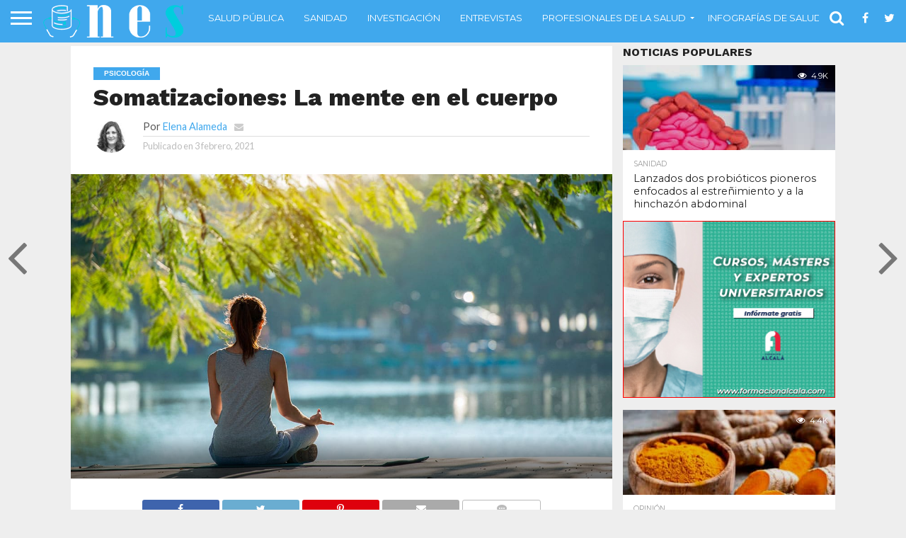

--- FILE ---
content_type: text/html; charset=UTF-8
request_url: https://www.noticiasensalud.com/psicologia/2021/02/03/somatizaciones-la-mente-en-el-cuerpo/
body_size: 25997
content:
<!DOCTYPE html>
<html lang="es">
<head>
<meta charset="UTF-8" >
<meta name="viewport" id="viewport" content="width=device-width, initial-scale=1.0, maximum-scale=1.0, minimum-scale=1.0, user-scalable=no" />


<link rel="alternate" type="application/rss+xml" title="RSS 2.0" href="https://www.noticiasensalud.com/feed/" />
<link rel="alternate" type="text/xml" title="RSS .92" href="https://www.noticiasensalud.com/feed/rss/" />
<link rel="alternate" type="application/atom+xml" title="Atom 0.3" href="https://www.noticiasensalud.com/feed/atom/" />


<meta property="og:image" content="https://www.noticiasensalud.com/wp-content/uploads/2021/02/Somatizaciones-La-mente-en-el-cuerpo-1000x600.jpg" />
<meta name="twitter:image" content="https://www.noticiasensalud.com/wp-content/uploads/2021/02/Somatizaciones-La-mente-en-el-cuerpo-1000x600.jpg" />

<meta property="og:type" content="article" />
<meta property="og:description" content="Nuestras emociones viajan… nacen en nuestra mente, pero tienen la capacidad de moverse, desplazándose hasta nuestro cuerpo. Acompáñame por un viaje por tu mente y cuerpo, donde comprenderás al fin cómo se comportan las emociones y por qué… PRIMERA PARADA &#8211; LA MENTE: Nuestra mente vive dentro de nuestro cráneo… o al menos eso nos [&hellip;]" />
<meta name="twitter:card" content="summary">
<meta name="twitter:url" content="https://www.noticiasensalud.com/psicologia/2021/02/03/somatizaciones-la-mente-en-el-cuerpo/">
<meta name="twitter:title" content="Somatizaciones: La mente en el cuerpo">
<meta name="twitter:description" content="Nuestras emociones viajan… nacen en nuestra mente, pero tienen la capacidad de moverse, desplazándose hasta nuestro cuerpo. Acompáñame por un viaje por tu mente y cuerpo, donde comprenderás al fin cómo se comportan las emociones y por qué… PRIMERA PARADA &#8211; LA MENTE: Nuestra mente vive dentro de nuestro cráneo… o al menos eso nos [&hellip;]">


<meta name='robots' content='index, follow, max-image-preview:large, max-snippet:-1, max-video-preview:-1' />
	<style>img:is([sizes="auto" i], [sizes^="auto," i]) { contain-intrinsic-size: 3000px 1500px }</style>
	
	<!-- This site is optimized with the Yoast SEO plugin v26.3 - https://yoast.com/wordpress/plugins/seo/ -->
	<title>Somatizaciones: La mente en el cuerpo - Noticias en Salud</title><link rel='preload' href='https://www.noticiasensalud.com/wp-content/cache/perfmatters/www.noticiasensalud.com/css/post.used.css?ver=1724664717' as='style' onload="this.rel='stylesheet';this.removeAttribute('onload');"><link rel="stylesheet" id="perfmatters-used-css" href="https://www.noticiasensalud.com/wp-content/cache/perfmatters/www.noticiasensalud.com/css/post.used.css?ver=1724664717" media="all" />
	<link rel="canonical" href="https://www.noticiasensalud.com/psicologia/2021/02/03/somatizaciones-la-mente-en-el-cuerpo/" />
	<meta property="og:locale" content="es_ES" />
	<meta property="og:type" content="article" />
	<meta property="og:title" content="Somatizaciones: La mente en el cuerpo - Noticias en Salud" />
	<meta property="og:description" content="Nuestras emociones viajan… nacen en nuestra mente, pero tienen la capacidad de moverse, desplazándose hasta nuestro cuerpo. Acompáñame por un viaje por tu mente y cuerpo, donde comprenderás al fin cómo se comportan las emociones y por qué… PRIMERA PARADA &#8211; LA MENTE: Nuestra mente vive dentro de nuestro cráneo… o al menos eso nos [&hellip;]" />
	<meta property="og:url" content="https://www.noticiasensalud.com/psicologia/2021/02/03/somatizaciones-la-mente-en-el-cuerpo/" />
	<meta property="og:site_name" content="Noticias en Salud" />
	<meta property="article:published_time" content="2021-02-03T11:00:00+00:00" />
	<meta property="og:image" content="https://www.noticiasensalud.com/wp-content/uploads/2021/02/Somatizaciones-La-mente-en-el-cuerpo.jpg" />
	<meta property="og:image:width" content="1200" />
	<meta property="og:image:height" content="675" />
	<meta property="og:image:type" content="image/jpeg" />
	<meta name="author" content="Elena Alameda" />
	<meta name="twitter:card" content="summary_large_image" />
	<meta name="twitter:label1" content="Escrito por" />
	<meta name="twitter:data1" content="Elena Alameda" />
	<meta name="twitter:label2" content="Tiempo de lectura" />
	<meta name="twitter:data2" content="5 minutos" />
	<script type="application/ld+json" class="yoast-schema-graph">{"@context":"https://schema.org","@graph":[{"@type":"WebPage","@id":"https://www.noticiasensalud.com/psicologia/2021/02/03/somatizaciones-la-mente-en-el-cuerpo/","url":"https://www.noticiasensalud.com/psicologia/2021/02/03/somatizaciones-la-mente-en-el-cuerpo/","name":"Somatizaciones: La mente en el cuerpo - Noticias en Salud","isPartOf":{"@id":"https://www.noticiasensalud.com/#website"},"primaryImageOfPage":{"@id":"https://www.noticiasensalud.com/psicologia/2021/02/03/somatizaciones-la-mente-en-el-cuerpo/#primaryimage"},"image":{"@id":"https://www.noticiasensalud.com/psicologia/2021/02/03/somatizaciones-la-mente-en-el-cuerpo/#primaryimage"},"thumbnailUrl":"https://www.noticiasensalud.com/wp-content/uploads/2021/02/Somatizaciones-La-mente-en-el-cuerpo.jpg","datePublished":"2021-02-03T11:00:00+00:00","author":{"@id":"https://www.noticiasensalud.com/#/schema/person/e317c476f2d2318ef59069e3e3db43cf"},"breadcrumb":{"@id":"https://www.noticiasensalud.com/psicologia/2021/02/03/somatizaciones-la-mente-en-el-cuerpo/#breadcrumb"},"inLanguage":"es","potentialAction":[{"@type":"ReadAction","target":["https://www.noticiasensalud.com/psicologia/2021/02/03/somatizaciones-la-mente-en-el-cuerpo/"]}]},{"@type":"ImageObject","inLanguage":"es","@id":"https://www.noticiasensalud.com/psicologia/2021/02/03/somatizaciones-la-mente-en-el-cuerpo/#primaryimage","url":"https://www.noticiasensalud.com/wp-content/uploads/2021/02/Somatizaciones-La-mente-en-el-cuerpo.jpg","contentUrl":"https://www.noticiasensalud.com/wp-content/uploads/2021/02/Somatizaciones-La-mente-en-el-cuerpo.jpg","width":1200,"height":675},{"@type":"BreadcrumbList","@id":"https://www.noticiasensalud.com/psicologia/2021/02/03/somatizaciones-la-mente-en-el-cuerpo/#breadcrumb","itemListElement":[{"@type":"ListItem","position":1,"name":"Portada","item":"https://www.noticiasensalud.com/"},{"@type":"ListItem","position":2,"name":"Psicología","item":"https://www.noticiasensalud.com/psicologia/"},{"@type":"ListItem","position":3,"name":"Somatizaciones: La mente en el cuerpo"}]},{"@type":"WebSite","@id":"https://www.noticiasensalud.com/#website","url":"https://www.noticiasensalud.com/","name":"Noticias en Salud","description":"Las noticias sanitarias desde un punto de vista diferente","potentialAction":[{"@type":"SearchAction","target":{"@type":"EntryPoint","urlTemplate":"https://www.noticiasensalud.com/?s={search_term_string}"},"query-input":{"@type":"PropertyValueSpecification","valueRequired":true,"valueName":"search_term_string"}}],"inLanguage":"es"},{"@type":"Person","@id":"https://www.noticiasensalud.com/#/schema/person/e317c476f2d2318ef59069e3e3db43cf","name":"Elena Alameda","image":{"@type":"ImageObject","inLanguage":"es","@id":"https://www.noticiasensalud.com/#/schema/person/image/","url":"https://www.noticiasensalud.com/wp-content/uploads/2020/03/Elena-Alameda-150x150.jpg","contentUrl":"https://www.noticiasensalud.com/wp-content/uploads/2020/03/Elena-Alameda-150x150.jpg","caption":"Elena Alameda"},"description":"Licenciada en Psicología Clínica y de la Salud por la Universidad Complutense de Madrid. Psicooncóloga y Psicóloga especialista en Cuidados Paliativos. Está habilitada para ejercer actividades sanitarias en todo el territorio Español, cumpliendo así los requisitos legales exigidos para desarrollar su profesión. Además, lleva más de seis años ejerciendo como psicóloga online por su cuenta y en diferentes plataformas. Su web es: http://www.cuidado-psicologico.es","sameAs":["http://www.cuidado-psicologico.es"],"url":"https://www.noticiasensalud.com/author/elena-alameda/"}]}</script>
	<!-- / Yoast SEO plugin. -->


<link rel='dns-prefetch' href='//secure.gravatar.com' />
<link rel='dns-prefetch' href='//stats.wp.com' />
<link rel='dns-prefetch' href='//netdna.bootstrapcdn.com' />
<link rel='dns-prefetch' href='//v0.wordpress.com' />

<link rel="alternate" type="application/rss+xml" title="Noticias en Salud &raquo; Feed" href="https://www.noticiasensalud.com/feed/" />
<link rel="alternate" type="application/rss+xml" title="Noticias en Salud &raquo; Feed de los comentarios" href="https://www.noticiasensalud.com/comments/feed/" />
<link rel="alternate" type="application/rss+xml" title="Noticias en Salud &raquo; Comentario Somatizaciones: La mente en el cuerpo del feed" href="https://www.noticiasensalud.com/psicologia/2021/02/03/somatizaciones-la-mente-en-el-cuerpo/feed/" />
<style type="text/css">
.archive #nav-above,
					.archive #nav-below,
					.search #nav-above,
					.search #nav-below,
					.blog #nav-below, 
					.blog #nav-above, 
					.navigation.paging-navigation, 
					.navigation.pagination,
					.pagination.paging-pagination, 
					.pagination.pagination, 
					.pagination.loop-pagination, 
					.bicubic-nav-link, 
					#page-nav, 
					.camp-paging, 
					#reposter_nav-pages, 
					.unity-post-pagination, 
					.wordpost_content .nav_post_link { 
						display: none !important; 
					}
					.single-gallery .pagination.gllrpr_pagination {
						display: block !important; 
					}</style>
		
	


<style id='jetpack-sharing-buttons-style-inline-css' type='text/css'>
.jetpack-sharing-buttons__services-list{display:flex;flex-direction:row;flex-wrap:wrap;gap:0;list-style-type:none;margin:5px;padding:0}.jetpack-sharing-buttons__services-list.has-small-icon-size{font-size:12px}.jetpack-sharing-buttons__services-list.has-normal-icon-size{font-size:16px}.jetpack-sharing-buttons__services-list.has-large-icon-size{font-size:24px}.jetpack-sharing-buttons__services-list.has-huge-icon-size{font-size:36px}@media print{.jetpack-sharing-buttons__services-list{display:none!important}}.editor-styles-wrapper .wp-block-jetpack-sharing-buttons{gap:0;padding-inline-start:0}ul.jetpack-sharing-buttons__services-list.has-background{padding:1.25em 2.375em}
</style>
<style id='classic-theme-styles-inline-css' type='text/css'>
/*! This file is auto-generated */
.wp-block-button__link{color:#fff;background-color:#32373c;border-radius:9999px;box-shadow:none;text-decoration:none;padding:calc(.667em + 2px) calc(1.333em + 2px);font-size:1.125em}.wp-block-file__button{background:#32373c;color:#fff;text-decoration:none}
</style>






<!--[if lt IE 10]>

<![endif]-->



<style id='rocket-lazyload-inline-css' type='text/css'>
.rll-youtube-player{position:relative;padding-bottom:56.23%;height:0;overflow:hidden;max-width:100%;}.rll-youtube-player:focus-within{outline: 2px solid currentColor;outline-offset: 5px;}.rll-youtube-player iframe{position:absolute;top:0;left:0;width:100%;height:100%;z-index:100;background:0 0}.rll-youtube-player img{bottom:0;display:block;left:0;margin:auto;max-width:100%;width:100%;position:absolute;right:0;top:0;border:none;height:auto;-webkit-transition:.4s all;-moz-transition:.4s all;transition:.4s all}.rll-youtube-player img:hover{-webkit-filter:brightness(75%)}.rll-youtube-player .play{height:100%;width:100%;left:0;top:0;position:absolute;background:url(https://www.noticiasensalud.com/wp-content/plugins/wp-rocket/assets/img/youtube.png) no-repeat center;background-color: transparent !important;cursor:pointer;border:none;}
</style>

<script type="pmdelayedscript" src="https://www.noticiasensalud.com/wp-includes/js/jquery/jquery.js?ver=3.7.1" id="jquery-core-js" data-perfmatters-type="text/javascript" data-cfasync="false" data-no-optimize="1" data-no-defer="1" data-no-minify="1" data-rocketlazyloadscript="1"></script>
<script type="pmdelayedscript" src="https://www.noticiasensalud.com/wp-includes/js/jquery/jquery-migrate.min.js?ver=3.4.1" id="jquery-migrate-js" data-rocket-defer defer data-perfmatters-type="text/javascript" data-cfasync="false" data-no-optimize="1" data-no-defer="1" data-no-minify="1" data-rocketlazyloadscript="1"></script>
<script data-minify="1" type="pmdelayedscript" src="https://www.noticiasensalud.com/wp-content/cache/min/1/wp-content/plugins/remove-disqus-ads/assets/js/frontend.js?ver=1724666130" id="remove_disqus_ads-frontend-js" data-rocket-defer defer data-perfmatters-type="text/javascript" data-cfasync="false" data-no-optimize="1" data-no-defer="1" data-no-minify="1" data-rocketlazyloadscript="1"></script>
<script type="pmdelayedscript" src="https://www.noticiasensalud.com/wp-content/plugins/wp-user-avatar/assets/flatpickr/flatpickr.min.js?ver=4.16.7" id="ppress-flatpickr-js" data-rocket-defer defer data-perfmatters-type="text/javascript" data-cfasync="false" data-no-optimize="1" data-no-defer="1" data-no-minify="1" data-rocketlazyloadscript="1"></script>
<script type="pmdelayedscript" src="https://www.noticiasensalud.com/wp-content/plugins/wp-user-avatar/assets/select2/select2.min.js?ver=4.16.7" id="ppress-select2-js" data-rocket-defer defer data-perfmatters-type="text/javascript" data-cfasync="false" data-no-optimize="1" data-no-defer="1" data-no-minify="1" data-rocketlazyloadscript="1"></script>
<!-- <meta name="NextGEN" version="3.1.6" /> -->
	<style>img#wpstats{display:none}</style>
		
<style type='text/css'>

@import url(//fonts.googleapis.com/css?family=Oswald:400,700|Lato:400,700|Work+Sans:900|Montserrat:400,700|Open+Sans:800|Playfair+Display:400,700,900|Quicksand|Raleway:200,400,700|Roboto+Slab:400,700|Work+Sans:100,200,300,400,500,600,700,800,900|Montserrat:100,200,300,400,500,600,700,800,900|Work+Sans:100,200,300,400,400italic,500,600,700,700italic,800,900|Lato:100,200,300,400,400italic,500,600,700,700italic,800,900|Montserrat:100,200,300,400,500,600,700,800,900&subset=latin,latin-ext,cyrillic,cyrillic-ext,greek-ext,greek,vietnamese);

#wallpaper {
	background: url() no-repeat 50% 0;
	}
body,
.blog-widget-text p,
.feat-widget-text p,
.post-info-right,
span.post-excerpt,
span.feat-caption,
span.soc-count-text,
#content-main p,
#commentspopup .comments-pop,
.archive-list-text p,
.author-box-bot p,
#post-404 p,
.foot-widget,
#home-feat-text p,
.feat-top2-left-text p,
.feat-wide1-text p,
.feat-wide4-text p,
#content-main table,
.foot-copy p,
.video-main-text p {
	font-family: 'Lato', sans-serif;
	}

a,
a:visited,
.post-info-name a {
	color: #40a8ed;
	}

a:hover {
	color: #999999;
	}

.fly-but-wrap,
span.feat-cat,
span.post-head-cat,
.prev-next-text a,
.prev-next-text a:visited,
.prev-next-text a:hover {
	background: #40a8ed;
	}

.fly-but-wrap {
	background: #40a8ed;
	}

.fly-but-wrap span {
	background: #ffffff;
	}

.woocommerce .star-rating span:before {
	color: #40a8ed;
	}

.woocommerce .widget_price_filter .ui-slider .ui-slider-range,
.woocommerce .widget_price_filter .ui-slider .ui-slider-handle {
	background-color: #40a8ed;
	}

.woocommerce span.onsale,
.woocommerce #respond input#submit.alt,
.woocommerce a.button.alt,
.woocommerce button.button.alt,
.woocommerce input.button.alt,
.woocommerce #respond input#submit.alt:hover,
.woocommerce a.button.alt:hover,
.woocommerce button.button.alt:hover,
.woocommerce input.button.alt:hover {
	background-color: #40a8ed;
	}

span.post-header {
	border-top: 4px solid #40a8ed;
	}

#main-nav-wrap,
nav.main-menu-wrap,
.nav-logo,
.nav-right-wrap,
.nav-menu-out,
.nav-logo-out,
#head-main-top {
	-webkit-backface-visibility: hidden;
	background: #40a8ed;
	}

nav.main-menu-wrap ul li a,
.nav-menu-out:hover ul li:hover a,
.nav-menu-out:hover span.nav-search-but:hover i,
.nav-menu-out:hover span.nav-soc-but:hover i,
span.nav-search-but i,
span.nav-soc-but i {
	color: #ffffff;
	}

.nav-menu-out:hover li.menu-item-has-children:hover a:after,
nav.main-menu-wrap ul li.menu-item-has-children a:after {
	border-color: #ffffff transparent transparent transparent;
	}

.nav-menu-out:hover ul li a,
.nav-menu-out:hover span.nav-search-but i,
.nav-menu-out:hover span.nav-soc-but i {
	color: #ffffff;
	}

.nav-menu-out:hover li.menu-item-has-children a:after {
	border-color: #ffffff transparent transparent transparent;
	}

.nav-menu-out:hover ul li ul.mega-list li a,
.side-list-text p,
.row-widget-text p,
.blog-widget-text h2,
.feat-widget-text h2,
.archive-list-text h2,
h2.author-list-head a,
.mvp-related-text a {
	color: #222222;
	}

ul.mega-list li:hover a,
ul.side-list li:hover .side-list-text p,
ul.row-widget-list li:hover .row-widget-text p,
ul.blog-widget-list li:hover .blog-widget-text h2,
.feat-widget-wrap:hover .feat-widget-text h2,
ul.archive-list li:hover .archive-list-text h2,
ul.archive-col-list li:hover .archive-list-text h2,
h2.author-list-head a:hover,
.mvp-related-posts ul li:hover .mvp-related-text a {
	color: #999999 !important;
	}

span.more-posts-text,
a.inf-more-but,
#comments-button a,
#comments-button span.comment-but-text {
	border: 1px solid #40a8ed;
	}

span.more-posts-text,
a.inf-more-but,
#comments-button a,
#comments-button span.comment-but-text {
	color: #40a8ed !important;
	}

#comments-button a:hover,
#comments-button span.comment-but-text:hover,
a.inf-more-but:hover,
span.more-posts-text:hover {
	background: #40a8ed;
	}

nav.main-menu-wrap ul li a,
ul.col-tabs li a,
nav.fly-nav-menu ul li a,
.foot-menu .menu li a {
	font-family: 'Montserrat', sans-serif;
	}

.feat-top2-right-text h2,
.side-list-text p,
.side-full-text p,
.row-widget-text p,
.feat-widget-text h2,
.blog-widget-text h2,
.prev-next-text a,
.prev-next-text a:visited,
.prev-next-text a:hover,
span.post-header,
.archive-list-text h2,
#woo-content h1.page-title,
.woocommerce div.product .product_title,
.woocommerce ul.products li.product h3,
.video-main-text h2,
.mvp-related-text a {
	font-family: 'Montserrat', sans-serif;
	}

.feat-wide-sub-text h2,
#home-feat-text h2,
.feat-top2-left-text h2,
.feat-wide1-text h2,
.feat-wide4-text h2,
.feat-wide5-text h2,
h1.post-title,
#content-main h1.post-title,
#post-404 h1,
h1.post-title-wide,
#content-main blockquote p,
#commentspopup #content-main h1 {
	font-family: 'Work Sans', sans-serif;
	}

h3.home-feat-title,
h3.side-list-title,
#infscr-loading,
.score-nav-menu select,
h1.cat-head,
h1.arch-head,
h2.author-list-head,
h3.foot-head,
.woocommerce ul.product_list_widget span.product-title,
.woocommerce ul.product_list_widget li a,
.woocommerce #reviews #comments ol.commentlist li .comment-text p.meta,
.woocommerce .related h2,
.woocommerce div.product .woocommerce-tabs .panel h2,
.woocommerce div.product .product_title,
#content-main h1,
#content-main h2,
#content-main h3,
#content-main h4,
#content-main h5,
#content-main h6 {
	font-family: 'Work Sans', sans-serif;
	}

</style>
	
<style type="text/css">


.post-cont-out,
.post-cont-in {
	margin-right: 0;
	}

.nav-links {
	display: none;
	}




#fly-wrap {
	background: #fff;
	}
ul.fly-bottom-soc li {
	border-top: 1px solid #666;
	}
nav.fly-nav-menu ul li {
	border-top: 1px solid #ddd;
	}
nav.fly-nav-menu ul li a {
	color: #555;
	}
nav.fly-nav-menu ul li a:hover {
	color: #bbb;
	}
nav.fly-nav-menu ul li ul.sub-menu {
	border-top: 1px solid #ddd;
	}




#mvp_catlist_widget-1{
display:none;
}

#disqus_thread {
    display: block!important;
}

#comments-button{
    display: none;
}

li .install{
    display: none!important;
}</style>

<style type="text/css" id="custom-background-css">
body.custom-background { background-color: #eeeeee; }
</style>
	<link rel="amphtml" href="https://www.noticiasensalud.com/psicologia/2021/02/03/somatizaciones-la-mente-en-el-cuerpo/amp/"><link rel="icon" href="https://www.noticiasensalud.com/wp-content/uploads/2021/10/cropped-imagotipo-32x32.png" sizes="32x32" />
<link rel="icon" href="https://www.noticiasensalud.com/wp-content/uploads/2021/10/cropped-imagotipo-192x192.png" sizes="192x192" />
<link rel="apple-touch-icon" href="https://www.noticiasensalud.com/wp-content/uploads/2021/10/cropped-imagotipo-180x180.png" />
<meta name="msapplication-TileImage" content="https://www.noticiasensalud.com/wp-content/uploads/2021/10/cropped-imagotipo-270x270.png" />
		<style type="text/css" id="wp-custom-css">
			.banner-lateral img{
	width:298px;
	border-style:solid;
	border-width:1px;
	border-color:red;
}

.banner-superior img{
	width:725px;
	margin-bottom:15px
}

.an-noticia {
    text-align: center;
    padding-bottom: 15px;
}

.widget-lateral {
    margin-top: 15px !important;
}

.barra-divisoria {
    width: 500px;
    margin: auto !important;
        margin-bottom: auto;
    margin-bottom: 25px !important;
}		</style>
		<noscript><style id="rocket-lazyload-nojs-css">.rll-youtube-player, [data-lazy-src]{display:none !important;}</style></noscript><noscript><style>.perfmatters-lazy[data-src]{display:none !important;}</style></noscript><style>.perfmatters-lazy.pmloaded,.perfmatters-lazy.pmloaded>img,.perfmatters-lazy>img.pmloaded,.perfmatters-lazy[data-ll-status=entered]{animation:500ms pmFadeIn}@keyframes pmFadeIn{0%{opacity:0}100%{opacity:1}}body .perfmatters-lazy-css-bg:not([data-ll-status=entered]),body .perfmatters-lazy-css-bg:not([data-ll-status=entered]) *,body .perfmatters-lazy-css-bg:not([data-ll-status=entered])::before,body .perfmatters-lazy-css-bg:not([data-ll-status=entered])::after{background-image:none!important;will-change:transform;transition:opacity 0.025s ease-in,transform 0.025s ease-in!important;}</style>
<meta name="generator" content="WP Rocket 3.20.1.2" data-wpr-features="wpr_defer_js wpr_minify_js wpr_lazyload_images wpr_lazyload_iframes wpr_image_dimensions wpr_minify_css wpr_desktop" /></head>

<body class="post-template-default single single-post postid-5728 single-format-standard custom-background">
	<div data-rocket-location-hash="f617e335735691690e150c739d217436" id="site" class="left relative">
		<div data-rocket-location-hash="0cb2ffc4d54d52908f33d8c268bcea65" id="site-wrap" class="left relative">
						<div data-rocket-location-hash="6b7e9cd99140085dbff1e2688b74e819" id="fly-wrap">
	<div class="fly-wrap-out">
		<div class="fly-side-wrap">
			<ul class="fly-bottom-soc left relative">
									<li class="fb-soc">
						<a href="https://www.facebook.com/NoticiasEnSalud" target="_blank">
						<i class="fa fa-facebook-square fa-2"></i>
						</a>
					</li>
													<li class="twit-soc">
						<a href="https://twitter.com/ensaludnoticias" target="_blank">
						<i class="fa fa-twitter fa-2"></i>
						</a>
					</li>
																																					<li class="rss-soc">
						<a href="https://www.noticiasensalud.com/feed/rss/" target="_blank">
						<i class="fa fa-rss fa-2"></i>
						</a>
					</li>
							</ul>
		</div><!--fly-side-wrap-->
		<div class="fly-wrap-in">
			<div id="fly-menu-wrap">
				<nav class="fly-nav-menu left relative">
					<div class="menu-principal-container"><ul id="menu-principal" class="menu"><li id="menu-item-1857" class="menu-item menu-item-type-taxonomy menu-item-object-category menu-item-1857"><a href="https://www.noticiasensalud.com/salud-publica/">Salud Pública</a></li>
<li id="menu-item-1938" class="menu-item menu-item-type-taxonomy menu-item-object-category menu-item-1938"><a href="https://www.noticiasensalud.com/sanidad/">Sanidad</a></li>
<li id="menu-item-1936" class="menu-item menu-item-type-taxonomy menu-item-object-category menu-item-1936"><a href="https://www.noticiasensalud.com/investigacion/">Investigación</a></li>
<li id="menu-item-4127" class="menu-item menu-item-type-taxonomy menu-item-object-category menu-item-4127"><a href="https://www.noticiasensalud.com/entrevistas/">Entrevistas</a></li>
<li id="menu-item-4129" class="menu-item menu-item-type-taxonomy menu-item-object-category menu-item-has-children menu-item-4129"><a href="https://www.noticiasensalud.com/profesionales-de-la-salud/">Profesionales de la salud</a>
<ul class="sub-menu">
	<li id="menu-item-2055" class="menu-item menu-item-type-taxonomy menu-item-object-category menu-item-2055"><a href="https://www.noticiasensalud.com/alergologia/">Alergología</a></li>
	<li id="menu-item-2056" class="menu-item menu-item-type-taxonomy menu-item-object-category menu-item-2056"><a href="https://www.noticiasensalud.com/cardiologia/">Cardiología</a></li>
	<li id="menu-item-2057" class="menu-item menu-item-type-taxonomy menu-item-object-category menu-item-2057"><a href="https://www.noticiasensalud.com/cirugia/">Cirugía</a></li>
	<li id="menu-item-2058" class="menu-item menu-item-type-taxonomy menu-item-object-category menu-item-2058"><a href="https://www.noticiasensalud.com/endocrinologia/">Endocrinología</a></li>
	<li id="menu-item-2059" class="menu-item menu-item-type-taxonomy menu-item-object-category menu-item-2059"><a href="https://www.noticiasensalud.com/enfermeria/">Enfermería</a></li>
	<li id="menu-item-2060" class="menu-item menu-item-type-taxonomy menu-item-object-category menu-item-2060"><a href="https://www.noticiasensalud.com/farmacologia/">Farmacología</a></li>
	<li id="menu-item-2061" class="menu-item menu-item-type-taxonomy menu-item-object-category menu-item-2061"><a href="https://www.noticiasensalud.com/geriatria/">Geriatría</a></li>
	<li id="menu-item-2062" class="menu-item menu-item-type-taxonomy menu-item-object-category menu-item-2062"><a href="https://www.noticiasensalud.com/medicina/">Medicina</a></li>
	<li id="menu-item-2063" class="menu-item menu-item-type-taxonomy menu-item-object-category menu-item-2063"><a href="https://www.noticiasensalud.com/neurologia/">Neurología</a></li>
	<li id="menu-item-1937" class="menu-item menu-item-type-taxonomy menu-item-object-category menu-item-1937"><a href="https://www.noticiasensalud.com/nutricion-y-dietetica/">Nutrición y Dietética</a></li>
	<li id="menu-item-2064" class="menu-item menu-item-type-taxonomy menu-item-object-category menu-item-2064"><a href="https://www.noticiasensalud.com/oncologia/">Oncología</a></li>
	<li id="menu-item-2065" class="menu-item menu-item-type-taxonomy menu-item-object-category menu-item-2065"><a href="https://www.noticiasensalud.com/pediatria/">Pediatría</a></li>
	<li id="menu-item-2066" class="menu-item menu-item-type-taxonomy menu-item-object-category current-post-ancestor current-menu-parent current-post-parent menu-item-2066"><a href="https://www.noticiasensalud.com/psicologia/">Psicología</a></li>
</ul>
</li>
<li id="menu-item-2605" class="menu-item menu-item-type-post_type menu-item-object-page menu-item-2605"><a href="https://www.noticiasensalud.com/infografias/">Infografías de Salud</a></li>
<li id="menu-item-4126" class="menu-item menu-item-type-taxonomy menu-item-object-category menu-item-4126"><a href="https://www.noticiasensalud.com/opinion/">Opinión</a></li>
</ul></div>				</nav>
			</div><!--fly-menu-wrap-->
		</div><!--fly-wrap-in-->
	</div><!--fly-wrap-out-->
</div><!--fly-wrap-->			<div data-rocket-location-hash="4ad5ab4b6820a72e6c2953e20edc37d3" id="head-main-wrap" class="left relative">
				<div id="head-main-top" class="left relative">
																														</div><!--head-main-top-->
				<div id="main-nav-wrap">
					<div class="nav-out">
						<div class="nav-in">
							<div id="main-nav-cont" class="left" itemscope itemtype="http://schema.org/Organization">
								<div class="nav-logo-out">
									<div class="nav-left-wrap left relative">
										<div class="fly-but-wrap left relative">
											<span></span>
											<span></span>
											<span></span>
											<span></span>
										</div><!--fly-but-wrap-->
																					<div class="nav-logo left">
																									<a itemprop="url" href="https://www.noticiasensalud.com/"><img width="200" height="60" itemprop="logo" src="data:image/svg+xml,%3Csvg%20xmlns='http://www.w3.org/2000/svg'%20viewBox='0%200%20200%2060'%3E%3C/svg%3E" alt="Noticias en Salud" data-rjs="2" data-lazy-src="https://www.noticiasensalud.com/wp-content/uploads/2021/10/nes-logo-1.png" /><noscript><img width="200" height="60" itemprop="logo" src="https://www.noticiasensalud.com/wp-content/uploads/2021/10/nes-logo-1.png" alt="Noticias en Salud" data-rjs="2" /></noscript></a>
																																					<h2 class="mvp-logo-title">Noticias en Salud</h2>
																							</div><!--nav-logo-->
																			</div><!--nav-left-wrap-->
									<div class="nav-logo-in">
										<div class="nav-menu-out">
											<div class="nav-menu-in">
												<nav class="main-menu-wrap left">
													<div class="menu-principal-container"><ul id="menu-principal-1" class="menu"><li class="menu-item menu-item-type-taxonomy menu-item-object-category menu-item-1857"><a href="https://www.noticiasensalud.com/salud-publica/">Salud Pública</a></li>
<li class="menu-item menu-item-type-taxonomy menu-item-object-category menu-item-1938"><a href="https://www.noticiasensalud.com/sanidad/">Sanidad</a></li>
<li class="menu-item menu-item-type-taxonomy menu-item-object-category menu-item-1936"><a href="https://www.noticiasensalud.com/investigacion/">Investigación</a></li>
<li class="menu-item menu-item-type-taxonomy menu-item-object-category menu-item-4127"><a href="https://www.noticiasensalud.com/entrevistas/">Entrevistas</a></li>
<li class="menu-item menu-item-type-taxonomy menu-item-object-category menu-item-has-children menu-item-4129"><a href="https://www.noticiasensalud.com/profesionales-de-la-salud/">Profesionales de la salud</a>
<ul class="sub-menu">
	<li class="menu-item menu-item-type-taxonomy menu-item-object-category menu-item-2055"><a href="https://www.noticiasensalud.com/alergologia/">Alergología</a></li>
	<li class="menu-item menu-item-type-taxonomy menu-item-object-category menu-item-2056"><a href="https://www.noticiasensalud.com/cardiologia/">Cardiología</a></li>
	<li class="menu-item menu-item-type-taxonomy menu-item-object-category menu-item-2057"><a href="https://www.noticiasensalud.com/cirugia/">Cirugía</a></li>
	<li class="menu-item menu-item-type-taxonomy menu-item-object-category menu-item-2058"><a href="https://www.noticiasensalud.com/endocrinologia/">Endocrinología</a></li>
	<li class="menu-item menu-item-type-taxonomy menu-item-object-category menu-item-2059"><a href="https://www.noticiasensalud.com/enfermeria/">Enfermería</a></li>
	<li class="menu-item menu-item-type-taxonomy menu-item-object-category menu-item-2060"><a href="https://www.noticiasensalud.com/farmacologia/">Farmacología</a></li>
	<li class="menu-item menu-item-type-taxonomy menu-item-object-category menu-item-2061"><a href="https://www.noticiasensalud.com/geriatria/">Geriatría</a></li>
	<li class="menu-item menu-item-type-taxonomy menu-item-object-category menu-item-2062"><a href="https://www.noticiasensalud.com/medicina/">Medicina</a></li>
	<li class="menu-item menu-item-type-taxonomy menu-item-object-category menu-item-2063"><a href="https://www.noticiasensalud.com/neurologia/">Neurología</a></li>
	<li class="menu-item menu-item-type-taxonomy menu-item-object-category menu-item-1937"><a href="https://www.noticiasensalud.com/nutricion-y-dietetica/">Nutrición y Dietética</a></li>
	<li class="menu-item menu-item-type-taxonomy menu-item-object-category menu-item-2064"><a href="https://www.noticiasensalud.com/oncologia/">Oncología</a></li>
	<li class="menu-item menu-item-type-taxonomy menu-item-object-category menu-item-2065"><a href="https://www.noticiasensalud.com/pediatria/">Pediatría</a></li>
	<li class="menu-item menu-item-type-taxonomy menu-item-object-category current-post-ancestor current-menu-parent current-post-parent menu-item-2066"><a href="https://www.noticiasensalud.com/psicologia/">Psicología</a></li>
</ul>
</li>
<li class="menu-item menu-item-type-post_type menu-item-object-page menu-item-2605"><a href="https://www.noticiasensalud.com/infografias/">Infografías de Salud</a></li>
<li class="menu-item menu-item-type-taxonomy menu-item-object-category menu-item-4126"><a href="https://www.noticiasensalud.com/opinion/">Opinión</a></li>
</ul></div>												</nav>
											</div><!--nav-menu-in-->
											<div class="nav-right-wrap relative">
												<div class="nav-search-wrap left relative">
													<span class="nav-search-but left"><i class="fa fa-search fa-2"></i></span>
													<div class="search-fly-wrap">
														<form method="get" id="searchform" action="https://www.noticiasensalud.com/">
	<input type="text" name="s" id="s" value="Type search term and press enter" onfocus='if (this.value == "Type search term and press enter") { this.value = ""; }' onblur='if (this.value == "") { this.value = "Type search term and press enter"; }' />
	<input type="hidden" id="searchsubmit" value="Search" />
</form>													</div><!--search-fly-wrap-->
												</div><!--nav-search-wrap-->
																									<a href="https://www.facebook.com/NoticiasEnSalud" target="_blank">
													<span class="nav-soc-but"><i class="fa fa-facebook fa-2"></i></span>
													</a>
																																					<a href="https://twitter.com/ensaludnoticias" target="_blank">
													<span class="nav-soc-but"><i class="fa fa-twitter fa-2"></i></span>
													</a>
																							</div><!--nav-right-wrap-->
										</div><!--nav-menu-out-->
									</div><!--nav-logo-in-->
								</div><!--nav-logo-out-->
							</div><!--main-nav-cont-->
						</div><!--nav-in-->
					</div><!--nav-out-->
				</div><!--main-nav-wrap-->
			</div><!--head-main-wrap-->
										<div data-rocket-location-hash="8a1dae647d067902e9e212091b7d3dae" id="body-main-wrap" class="left relative" itemscope itemtype="http://schema.org/NewsArticle">
					<meta itemscope itemprop="mainEntityOfPage"  itemType="https://schema.org/WebPage" itemid="https://www.noticiasensalud.com/psicologia/2021/02/03/somatizaciones-la-mente-en-el-cuerpo/"/>
																																			<div class="body-main-out relative">
					<div class="body-main-in">
						<div id="body-main-cont" class="left relative">
																		<div id="post-main-wrap" class="left relative">
	<div class="post-wrap-out1">
		<div class="post-wrap-in1">
			<div id="post-left-col" class="relative">
									<article id="post-area" class="post-5728 post type-post status-publish format-standard has-post-thumbnail hentry category-psicologia tag-cuerpo tag-mente tag-psicologia-2">
													<header id="post-header">
																	<a class="post-cat-link" href="https://www.noticiasensalud.com/psicologia/"><span class="post-head-cat">Psicología</span></a>
																<h1 class="post-title entry-title left" itemprop="headline">Somatizaciones: La mente en el cuerpo</h1>
								<p>&nbsp;</p>
																	<div id="post-info-wrap" class="left relative">
										<div class="post-info-out">
											<div class="post-info-img left relative">
												<img data-del="avatar" src="data:image/svg+xml,%3Csvg%20xmlns='http://www.w3.org/2000/svg'%20viewBox='0%200%2050%2050'%3E%3C/svg%3E" class='avatar pp-user-avatar avatar-50 photo ' height='50' width='50' data-lazy-src="https://www.noticiasensalud.com/wp-content/uploads/2020/03/Elena-Alameda-80x80.jpg"/><noscript><img data-del="avatar" src='https://www.noticiasensalud.com/wp-content/uploads/2020/03/Elena-Alameda-80x80.jpg' class='avatar pp-user-avatar avatar-50 photo ' height='50' width='50'/></noscript>											</div><!--post-info-img-->
											<div class="post-info-in">
												<div class="post-info-right left relative">
													<div class="post-info-name left relative" itemprop="author" itemscope itemtype="https://schema.org/Person">
														<span class="post-info-text">Por</span> <span class="author-name vcard fn author" itemprop="name"><a href="https://www.noticiasensalud.com/author/elena-alameda/" title="Entradas de Elena Alameda" rel="author">Elena Alameda</a></span>  <span class="author-email"><a href="/cdn-cgi/l/email-protection#96f3faf3f8f7faf7fbf3f2f7d6f8f9e2fff5fff7e5f3f8e5f7fae3f2b8f5f9fb"><i class="fa fa-envelope fa-2"></i></a></span>													</div><!--post-info-name-->
													<div class="post-info-date left relative">
														<span class="post-info-text">Publicado en</span> <span class="post-date updated"><time class="post-date updated" itemprop="datePublished" datetime="2021-02-03">3 febrero, 2021</time></span>
														<meta itemprop="dateModified" content="2021-02-01"/>
													</div><!--post-info-date-->
												</div><!--post-info-right-->
											</div><!--post-info-in-->
										</div><!--post-info-out-->
									</div><!--post-info-wrap-->
															</header><!--post-header-->
																																																									<div id="post-feat-img" class="left relative" itemprop="image" itemscope itemtype="https://schema.org/ImageObject">
												<img width="1200" height="675" src="data:image/svg+xml,%3Csvg%20xmlns='http://www.w3.org/2000/svg'%20viewBox='0%200%201200%20675'%3E%3C/svg%3E" class="attachment- size- wp-post-image" alt="" decoding="async" fetchpriority="high" data-lazy-srcset="https://www.noticiasensalud.com/wp-content/uploads/2021/02/Somatizaciones-La-mente-en-el-cuerpo.jpg 1200w, https://www.noticiasensalud.com/wp-content/uploads/2021/02/Somatizaciones-La-mente-en-el-cuerpo-300x169.jpg 300w, https://www.noticiasensalud.com/wp-content/uploads/2021/02/Somatizaciones-La-mente-en-el-cuerpo-1024x576.jpg 1024w, https://www.noticiasensalud.com/wp-content/uploads/2021/02/Somatizaciones-La-mente-en-el-cuerpo-768x432.jpg 768w" data-lazy-sizes="(max-width: 1200px) 100vw, 1200px" data-lazy-src="https://www.noticiasensalud.com/wp-content/uploads/2021/02/Somatizaciones-La-mente-en-el-cuerpo.jpg" /><noscript><img width="1200" height="675" src="https://www.noticiasensalud.com/wp-content/uploads/2021/02/Somatizaciones-La-mente-en-el-cuerpo.jpg" class="attachment- size- wp-post-image" alt="" decoding="async" fetchpriority="high" srcset="https://www.noticiasensalud.com/wp-content/uploads/2021/02/Somatizaciones-La-mente-en-el-cuerpo.jpg 1200w, https://www.noticiasensalud.com/wp-content/uploads/2021/02/Somatizaciones-La-mente-en-el-cuerpo-300x169.jpg 300w, https://www.noticiasensalud.com/wp-content/uploads/2021/02/Somatizaciones-La-mente-en-el-cuerpo-1024x576.jpg 1024w, https://www.noticiasensalud.com/wp-content/uploads/2021/02/Somatizaciones-La-mente-en-el-cuerpo-768x432.jpg 768w" sizes="(max-width: 1200px) 100vw, 1200px" /></noscript>																								<meta itemprop="url" content="https://www.noticiasensalud.com/wp-content/uploads/2021/02/Somatizaciones-La-mente-en-el-cuerpo.jpg">
												<meta itemprop="width" content="1200">
												<meta itemprop="height" content="675">
												<div class="post-feat-text">
																																						</div><!--post-feat-text-->
											</div><!--post-feat-img-->
																																														<div id="content-area" itemprop="articleBody" class="post-5728 post type-post status-publish format-standard has-post-thumbnail hentry category-psicologia tag-cuerpo tag-mente tag-psicologia-2">
							<div class="post-cont-out">
								<div class="post-cont-in">
									<div id="content-main" class="left relative">

																															
																											<section class="social-sharing-top">
												<a href="#" onclick="window.open('http://www.facebook.com/sharer.php?u=https://www.noticiasensalud.com/psicologia/2021/02/03/somatizaciones-la-mente-en-el-cuerpo/&amp;t=Somatizaciones: La mente en el cuerpo', 'facebookShare', 'width=626,height=436'); return false;" title="Compartir en Facebook"><div class="facebook-share"><span class="fb-but1"><i class="fa fa-facebook fa-2"></i></span><span class="social-text">Compartir</span></div></a>
												<a href="#" onclick="window.open('http://twitter.com/share?text=Somatizaciones: La mente en el cuerpo -&amp;url=https://www.noticiasensalud.com/psicologia/2021/02/03/somatizaciones-la-mente-en-el-cuerpo/', 'twitterShare', 'width=626,height=436'); return false;" title="Twitear este Artículo"><div class="twitter-share"><span class="twitter-but1"><i class="fa fa-twitter fa-2"></i></span><span class="social-text">Tweet</span></div></a>
												<a href="whatsapp://send?text=Somatizaciones: La mente en el cuerpo https://www.noticiasensalud.com/psicologia/2021/02/03/somatizaciones-la-mente-en-el-cuerpo/"><div class="whatsapp-share"><span class="whatsapp-but1"><i class="fa fa-whatsapp fa-2"></i></span><span class="social-text">Compartir</span></div></a>
												<a href="#" onclick="window.open('http://pinterest.com/pin/create/button/?url=https://www.noticiasensalud.com/psicologia/2021/02/03/somatizaciones-la-mente-en-el-cuerpo/&amp;media=https://www.noticiasensalud.com/wp-content/uploads/2021/02/Somatizaciones-La-mente-en-el-cuerpo-1000x600.jpg&amp;description=Somatizaciones: La mente en el cuerpo', 'pinterestShare', 'width=750,height=350'); return false;" title="Pinear este Artículo"><div class="pinterest-share"><span class="pinterest-but1"><i class="fa fa-pinterest-p fa-2"></i></span><span class="social-text">Compartir</span></div></a>
												<a href="/cdn-cgi/l/email-protection#[base64]"><div class="email-share"><span class="email-but"><i class="fa fa-envelope fa-2"></i></span><span class="social-text">Email</span></div></a>
																																																					<a href="https://www.noticiasensalud.com/psicologia/2021/02/03/somatizaciones-la-mente-en-el-cuerpo/#respond"><div class="social-comments comment-click-5728"><i class="fa fa-commenting fa-2"></i><span class="social-text-com">Comentarios</span></div></a>
																																				</section><!--social-sharing-top-->
																				<!-- Anuncio Superior -->
																				<div class="an-noticia">
										<a href="https://www.noticiasensalud.com/ir/formacionalcala" target="_blank"><img width="728" height="90" alt="Cursos, Masters y Expertos Universitarios para Enfermería" src="data:image/svg+xml,%3Csvg%20xmlns='http://www.w3.org/2000/svg'%20viewBox='0%200%20728%2090'%3E%3C/svg%3E" data-lazy-src="https://www.noticiasensalud.com/img/fa-principal2.gif"><noscript><img width="728" height="90" alt="Cursos, Masters y Expertos Universitarios para Enfermería" src="https://www.noticiasensalud.com/img/fa-principal2.gif"></noscript></a>
										</div>
																				<!-- Fin Anuncio Superior -->
																				
<p>Nuestras emociones viajan… nacen en nuestra mente, pero tienen la capacidad de moverse, desplazándose hasta nuestro cuerpo.</p>



<p>Acompáñame por un viaje por tu mente y cuerpo, donde comprenderás al fin cómo se comportan las emociones y por qué…</p>



<p><strong>PRIMERA PARADA &#8211; LA MENTE</strong>: Nuestra mente vive dentro de nuestro cráneo… o al menos eso nos han contado siempre. Nuestras emociones nacen en la mente, pero hoy te voy a desvelar un secreto… no es el único lugar donde viven.</p>



<p>Las investigaciones más recientes están demostrando que nuestro mundo emocional se expande por todo nuestro cuerpo, porque la mente y el cuerpo son uno. De hecho, nuestras emociones se cobijan en nuestro corazón y en sus 40.000 neuronas, pero también en las más de 500 millones de neuronas de nuestro intestino.</p>



<p><strong><em>Visto así parece que la mente y el cuerpo son inseparables</em></strong>… y es que lo son, son compañeras de vida que se necesitan mutuamente.</p>



<p><em>Cuando comprendí la conexión profunda que se produce entre la mente y el cuerpo</em>, comencé a darme cuenta de algo importante… que <strong><em>la mente también vive en el cuerpo</em></strong> y no solo en el cerebro. Porque el cerebro es, al fin y al cabo, el gran supervisor que atiende peticiones de todas partes.</p>



<p>El caso es que para saber lo que sentimos, necesitamos a nuestro cerebro, porque nuestra conciencia reside en él. Las emociones solemos identificarlas en la mente porque estamos desconectados del cuerpo… creo que<em> <strong>vivimos en un mundo demasiado mental, donde el pensamiento está por encima del sentir. </strong></em><strong><em></em></strong></p>



<p><em>Y de tanto pensar, nos olvidamos de comprender las sutiles señales de las emociones</em>, porque se comunican de manera especial… suelen llegar en forma de cansancio, aburrimiento, desmotivación, exceso de energía o necesidad de dormir y descansar. De este modo pensamos que estamos estresados, que estamos fatigados físicamente y no nos paramos a pensar en que<em> tal vez es alguna emoción que se está acumulando en nosotros porque no le damos salida. </em><em></em></p>



<p>Cuando pasa un tiempo sin que la emoción sea escuchada ni regulada, ella, en su sabiduría, da un paso más para hacerse oír.</p>



<p><strong>SEGUNDA PARADA &#8211; EL CUERPO</strong>: Si no somos conscientes de lo que sentimos y no regulamos a la emoción, esta da un salto al cuerpo y lo hace de maneras curiosas… con síntomas físicos.</p>



<p><em>¿Y por qué hacen eso las emociones?</em>… muy fácil… porque saben que cuando nos duele el cuerpo, nos hacemos conscientes de nosotros mismos, bajamos el ritmo de vida y nos prestamos atención. Por lo tanto recuerda que<strong> las emociones quieren tu atención, necesitan que las escuches y las liberes.</strong></p>



<p>Las formas en que se expresan las emociones en el cuerpo, son muy variadas… un nudo en el estómago, un vacío en el corazón, cierta dificultad para respirar, un nudo en la garganta, diarrea, insomnio, falta de apetito, fatiga extrema, migrañas, dolores de espalda, etc.</p>



<p>Debes saber que cada persona siente las emociones de una manera y para comprender bien estos síntomas, es esencial que <em>nos hagamos conscientes de cómo se expresan en cada uno de nosotros. </em><em></em></p>



<p>Por ejemplo, hace un par de meses la tristeza comenzó a llegar a mi vida de una manera diferente. La sentía como un gran peso en el pecho que me impedía respirar bien. Cuando sentí esto, decidí tomarme un tiempo para mí, para adentrarme en mí misma… porque he de reconocerlo, <em>en ocasiones yo también me olvido de mí misma.</em><em></em></p>



<p>En ese tiempo libre que me tomé para mí, hice una meditación sencilla, tan solo me senté, cerré los ojos, me puse música relajante con sonidos de naturaleza y entré más profundamente en mí. Después, tras unos minutos focalizada en mi respiración, decidí acudir a mi pecho… el lugar donde la sabiduría de mi corazón es más potente. Al contactar con él, las lágrimas llegaron a mí y a mi mente llegó el recuerdo de mi abuelo, que había fallecido unos meses antes.</p>



<p>Aún estaba en duelo, pero se me había olvidado en el caos diario y mis responsabilidades. Pero mi cuerpo, más sabio, me recordó <em>dónde me encontraba y que aún debía integrar esa pérdida. </em>Tras veinte minutos dedicados solo a mí, me sentí liberada y pude continuar con mi vida.</p>



<p><strong>TERCERA PARADA &#8211; SOMATIZACIONES</strong>: En mi caso, soy consciente de que mi cuerpo me envía señales importantes sobre mis emociones, pero cuando esto no ocurre así y no somos capaces de regular lo que sentimos, ese síntoma físico puntual, puede llegar a convertirse en un síntoma que derive en problemas de salud.</p>



<h2 class="wp-block-heading"><strong>Las somatizaciones son enfermedades físicas cuyo origen es emocional</strong></h2>



<p>De modo que la ansiedad oprimida en el cuerpo desencadena una respuesta de estrés que a largo plazo provoca una revolución en el cuerpo, llegando a alterar los niveles de azúcar en sangre, forzando a que nuestro corazón lata más rápido, agotando a nuestro sistema inmune (lo que nos hace más vulnerables a enfermedades e infecciones) o incluso nos provoca problemas gastro-intestinales.</p>



<p>La tristeza encarcelada en el cuerpo, es capaz de aumentar nuestra preocupación por esos signos físicos que la emoción emite para que la escuchemos y esa preocupación nos altera, aumenta nuestra presión arterial y fuerza a nuestro sistema cardiovascular a un funcionamiento excesivo.</p>



<p>La ira acumulada es capaz de crearnos dolores de cabeza habituales o migrañas, también puede aumentar nuestra presión arterial y nos expone a un mal funcionamiento físico generalizado.</p>



<p>Con estos ejemplos<em> no quiero que te asustes</em>, en realidad solo <em>quiero que comprendas que escuchar a las emociones es necesario y que ellas no te van a explicar lo que ocurre dentro de ti</em>… ellas te mandan señales a través de tu cuerpo.</p>



<p><em>Si notas síntomas físicos extraños que te preocupan, acude al médico</em>. Averiguarán lo que te ocurre y si no hay evidencias de que esos síntomas se deban a algo puramente físico, entonces tendrás una somatización… tus emociones no reguladas se han ido acumulando en tu cuerpo poco a poco hasta que una enfermedad te visita.</p>



<p><strong><em>No te culpes… no sabías el poder que tienen tus emociones</em></strong>. Pero ha llegado el momento de responsabilizarte de tu salud emocional.</p>



<p>Por eso, si te sientes mal, busca ayuda psicológica… Y si quieres hablar conmigo, puedes visitar mi página web: <a href="http://www.cuidado-psicologico.es">www.cuidado-psicologico.es</a></p>



<p class="has-text-align-center"><strong>Recuerda… tu mente no vive solo en tu cerebro… también habita en tu cuerpo </strong><strong></strong></p>
																														<div class="mvp-org-wrap" itemprop="publisher" itemscope itemtype="https://schema.org/Organization">
											<div class="mvp-org-logo" itemprop="logo" itemscope itemtype="https://schema.org/ImageObject">
																									<img width="200" height="60" src="data:image/svg+xml,%3Csvg%20xmlns='http://www.w3.org/2000/svg'%20viewBox='0%200%20200%2060'%3E%3C/svg%3E" data-lazy-src="https://www.noticiasensalud.com/wp-content/uploads/2021/10/nes-logo-1.png"/><noscript><img width="200" height="60" src="https://www.noticiasensalud.com/wp-content/uploads/2021/10/nes-logo-1.png"/></noscript>
													<meta itemprop="url" content="https://www.noticiasensalud.com/wp-content/uploads/2021/10/nes-logo-1.png">
																							</div><!--mvp-org-logo-->
											<meta itemprop="name" content="Noticias en Salud">
										</div><!--mvp-org-wrap-->
										<div class="posts-nav-link">
																					</div><!--posts-nav-link-->
																					<div class="post-tags">
												<span class="post-tags-header">Artículos Relacionados:</span><span itemprop="keywords"><a href="https://www.noticiasensalud.com/tag/cuerpo/" rel="tag">cuerpo</a>, <a href="https://www.noticiasensalud.com/tag/mente/" rel="tag">mente</a>, <a href="https://www.noticiasensalud.com/tag/psicologia-2/" rel="tag">psicología</a></span>
											</div><!--post-tags-->
																				<!-- Anuncio Inferior -->
																				<div class="an-noticia">
										<a href="https://www.noticiasensalud.com/ir/eshe" target="_blank"><img width="970" height="250" alt="Tu Formación certificada al mejor precio!!" src="data:image/svg+xml,%3Csvg%20xmlns='http://www.w3.org/2000/svg'%20viewBox='0%200%20970%20250'%3E%3C/svg%3E" data-lazy-src="https://www.noticiasensalud.com/img/eshe-alto2.jpg"><noscript><img width="970" height="250" alt="Tu Formación certificada al mejor precio!!" src="https://www.noticiasensalud.com/img/eshe-alto2.jpg"></noscript></a>
										</div>
																				<!-- Fin Anuncio Inferior -->
																					<div class="social-sharing-bot">
												<a href="#" onclick="window.open('http://www.facebook.com/sharer.php?u=https://www.noticiasensalud.com/psicologia/2021/02/03/somatizaciones-la-mente-en-el-cuerpo/&amp;t=Somatizaciones: La mente en el cuerpo', 'facebookShare', 'width=626,height=436'); return false;" title="Compartir en Facebook"><div class="facebook-share"><span class="fb-but1"><i class="fa fa-facebook fa-2"></i></span><span class="social-text">Compartir</span></div></a>
												<a href="#" onclick="window.open('http://twitter.com/share?text=Somatizaciones: La mente en el cuerpo -&amp;url=https://www.noticiasensalud.com/psicologia/2021/02/03/somatizaciones-la-mente-en-el-cuerpo/', 'twitterShare', 'width=626,height=436'); return false;" title="Twitear este Artículo"><div class="twitter-share"><span class="twitter-but1"><i class="fa fa-twitter fa-2"></i></span><span class="social-text">Tweet</span></div></a>
												<a href="whatsapp://send?text=Somatizaciones: La mente en el cuerpo https://www.noticiasensalud.com/psicologia/2021/02/03/somatizaciones-la-mente-en-el-cuerpo/"><div class="whatsapp-share"><span class="whatsapp-but1"><i class="fa fa-whatsapp fa-2"></i></span><span class="social-text">Compartir</span></div></a>
												<a href="#" onclick="window.open('http://pinterest.com/pin/create/button/?url=https://www.noticiasensalud.com/psicologia/2021/02/03/somatizaciones-la-mente-en-el-cuerpo/&amp;media=https://www.noticiasensalud.com/wp-content/uploads/2021/02/Somatizaciones-La-mente-en-el-cuerpo-1000x600.jpg&amp;description=Somatizaciones: La mente en el cuerpo', 'pinterestShare', 'width=750,height=350'); return false;" title="Pinear este Artículo"><div class="pinterest-share"><span class="pinterest-but1"><i class="fa fa-pinterest-p fa-2"></i></span><span class="social-text">Compartir</span></div></a>
												<a href="/cdn-cgi/l/email-protection#[base64]"><div class="email-share"><span class="email-but"><i class="fa fa-envelope fa-2"></i></span><span class="social-text">Email</span></div></a>
											</div><!--social-sharing-bot-->
																															            <div class="mvp-related-posts left relative">
		<h4 class="post-header"><span class="post-header">Recomendado para ti</span></h4>
			<ul>
            		            			<li>
                		<div class="mvp-related-img left relative">
										<a href="https://www.noticiasensalud.com/salud-publica/2025/08/28/sonar-el-enigma-que-conecta-la-mente-con-lo-imposible/" rel="bookmark" title="Soñar el enigma que conecta la mente con lo imposible">
						<img width="300" height="180" src="data:image/svg+xml,%3Csvg%20xmlns='http://www.w3.org/2000/svg'%20viewBox='0%200%20300%20180'%3E%3C/svg%3E" class="reg-img wp-post-image" alt="" decoding="async" data-lazy-srcset="https://www.noticiasensalud.com/wp-content/uploads/2025/08/el-sueno-conecta-la-mente-con-lo-imposible-300x180.jpg 300w, https://www.noticiasensalud.com/wp-content/uploads/2025/08/el-sueno-conecta-la-mente-con-lo-imposible-1000x600.jpg 1000w, https://www.noticiasensalud.com/wp-content/uploads/2025/08/el-sueno-conecta-la-mente-con-lo-imposible-450x270.jpg 450w" data-lazy-sizes="(max-width: 300px) 100vw, 300px" data-lazy-src="https://www.noticiasensalud.com/wp-content/uploads/2025/08/el-sueno-conecta-la-mente-con-lo-imposible-300x180.jpg" /><noscript><img width="300" height="180" src="https://www.noticiasensalud.com/wp-content/uploads/2025/08/el-sueno-conecta-la-mente-con-lo-imposible-300x180.jpg" class="reg-img wp-post-image" alt="" decoding="async" srcset="https://www.noticiasensalud.com/wp-content/uploads/2025/08/el-sueno-conecta-la-mente-con-lo-imposible-300x180.jpg 300w, https://www.noticiasensalud.com/wp-content/uploads/2025/08/el-sueno-conecta-la-mente-con-lo-imposible-1000x600.jpg 1000w, https://www.noticiasensalud.com/wp-content/uploads/2025/08/el-sueno-conecta-la-mente-con-lo-imposible-450x270.jpg 450w" sizes="(max-width: 300px) 100vw, 300px" /></noscript>						<img width="80" height="80" src="data:image/svg+xml,%3Csvg%20xmlns='http://www.w3.org/2000/svg'%20viewBox='0%200%2080%2080'%3E%3C/svg%3E" class="mob-img wp-post-image" alt="" decoding="async" data-lazy-srcset="https://www.noticiasensalud.com/wp-content/uploads/2025/08/el-sueno-conecta-la-mente-con-lo-imposible-80x80.jpg 80w, https://www.noticiasensalud.com/wp-content/uploads/2025/08/el-sueno-conecta-la-mente-con-lo-imposible-150x150.jpg 150w" data-lazy-sizes="(max-width: 80px) 100vw, 80px" data-lazy-src="https://www.noticiasensalud.com/wp-content/uploads/2025/08/el-sueno-conecta-la-mente-con-lo-imposible-80x80.jpg" /><noscript><img width="80" height="80" src="https://www.noticiasensalud.com/wp-content/uploads/2025/08/el-sueno-conecta-la-mente-con-lo-imposible-80x80.jpg" class="mob-img wp-post-image" alt="" decoding="async" srcset="https://www.noticiasensalud.com/wp-content/uploads/2025/08/el-sueno-conecta-la-mente-con-lo-imposible-80x80.jpg 80w, https://www.noticiasensalud.com/wp-content/uploads/2025/08/el-sueno-conecta-la-mente-con-lo-imposible-150x150.jpg 150w" sizes="(max-width: 80px) 100vw, 80px" /></noscript>					</a>
									</div><!--related-img-->
				<div class="mvp-related-text left relative">
					<a href="https://www.noticiasensalud.com/salud-publica/2025/08/28/sonar-el-enigma-que-conecta-la-mente-con-lo-imposible/">Soñar el enigma que conecta la mente con lo imposible</a>
				</div><!--related-text-->
            			</li>
            		            			<li>
                		<div class="mvp-related-img left relative">
										<a href="https://www.noticiasensalud.com/entrevistas/2023/01/11/el-pasar-la-mayor-parte-del-dia-delante-de-pantallas-esta-cambiando-nuestro-cerebro-nuestra-forma-de-procesar-la-informacion-y-de-adaptarnos-a-la-sociedad/" rel="bookmark" title="«El pasar la mayor parte del día delante de las pantallas está cambiando nuestro cerebro, nuestra forma de procesar la información y de adaptarnos a la sociedad»">
						<img width="300" height="180" src="data:image/svg+xml,%3Csvg%20xmlns='http://www.w3.org/2000/svg'%20viewBox='0%200%20300%20180'%3E%3C/svg%3E" class="reg-img wp-post-image" alt="Carlos Alejandro Ortega" decoding="async" data-lazy-srcset="https://www.noticiasensalud.com/wp-content/uploads/2023/01/Foto-entrevistas-noticiasensalud-300x180.jpg 300w, https://www.noticiasensalud.com/wp-content/uploads/2023/01/Foto-entrevistas-noticiasensalud-1000x600.jpg 1000w, https://www.noticiasensalud.com/wp-content/uploads/2023/01/Foto-entrevistas-noticiasensalud-450x270.jpg 450w" data-lazy-sizes="(max-width: 300px) 100vw, 300px" data-lazy-src="https://www.noticiasensalud.com/wp-content/uploads/2023/01/Foto-entrevistas-noticiasensalud-300x180.jpg" /><noscript><img width="300" height="180" src="https://www.noticiasensalud.com/wp-content/uploads/2023/01/Foto-entrevistas-noticiasensalud-300x180.jpg" class="reg-img wp-post-image" alt="Carlos Alejandro Ortega" decoding="async" srcset="https://www.noticiasensalud.com/wp-content/uploads/2023/01/Foto-entrevistas-noticiasensalud-300x180.jpg 300w, https://www.noticiasensalud.com/wp-content/uploads/2023/01/Foto-entrevistas-noticiasensalud-1000x600.jpg 1000w, https://www.noticiasensalud.com/wp-content/uploads/2023/01/Foto-entrevistas-noticiasensalud-450x270.jpg 450w" sizes="(max-width: 300px) 100vw, 300px" /></noscript>						<img width="80" height="80" src="data:image/svg+xml,%3Csvg%20xmlns='http://www.w3.org/2000/svg'%20viewBox='0%200%2080%2080'%3E%3C/svg%3E" class="mob-img wp-post-image" alt="Carlos Alejandro Ortega" decoding="async" data-lazy-srcset="https://www.noticiasensalud.com/wp-content/uploads/2023/01/Foto-entrevistas-noticiasensalud-80x80.jpg 80w, https://www.noticiasensalud.com/wp-content/uploads/2023/01/Foto-entrevistas-noticiasensalud-150x150.jpg 150w" data-lazy-sizes="(max-width: 80px) 100vw, 80px" data-lazy-src="https://www.noticiasensalud.com/wp-content/uploads/2023/01/Foto-entrevistas-noticiasensalud-80x80.jpg" /><noscript><img width="80" height="80" src="https://www.noticiasensalud.com/wp-content/uploads/2023/01/Foto-entrevistas-noticiasensalud-80x80.jpg" class="mob-img wp-post-image" alt="Carlos Alejandro Ortega" decoding="async" srcset="https://www.noticiasensalud.com/wp-content/uploads/2023/01/Foto-entrevistas-noticiasensalud-80x80.jpg 80w, https://www.noticiasensalud.com/wp-content/uploads/2023/01/Foto-entrevistas-noticiasensalud-150x150.jpg 150w" sizes="(max-width: 80px) 100vw, 80px" /></noscript>					</a>
									</div><!--related-img-->
				<div class="mvp-related-text left relative">
					<a href="https://www.noticiasensalud.com/entrevistas/2023/01/11/el-pasar-la-mayor-parte-del-dia-delante-de-pantallas-esta-cambiando-nuestro-cerebro-nuestra-forma-de-procesar-la-informacion-y-de-adaptarnos-a-la-sociedad/">«El pasar la mayor parte del día delante de las pantallas está cambiando nuestro cerebro, nuestra forma de procesar la información y de adaptarnos a la sociedad»</a>
				</div><!--related-text-->
            			</li>
            		            			<li>
                		<div class="mvp-related-img left relative">
										<a href="https://www.noticiasensalud.com/entrevistas/2022/11/02/aunque-resulta-dificil-hablar-de-la-muerte-con-un-nino-es-necesario-para-minimizar-su-preocupacion-y-resolver-sus-dudas/" rel="bookmark" title="«Aunque resulta difícil hablar de la muerte con un niño, es necesario para minimizar su preocupación y resolver sus dudas»">
						<img width="300" height="180" src="data:image/svg+xml,%3Csvg%20xmlns='http://www.w3.org/2000/svg'%20viewBox='0%200%20300%20180'%3E%3C/svg%3E" class="reg-img wp-post-image" alt="" decoding="async" data-lazy-srcset="https://www.noticiasensalud.com/wp-content/uploads/2022/11/victoria-alonso-300x180.jpg 300w, https://www.noticiasensalud.com/wp-content/uploads/2022/11/victoria-alonso-1000x600.jpg 1000w, https://www.noticiasensalud.com/wp-content/uploads/2022/11/victoria-alonso-450x270.jpg 450w" data-lazy-sizes="(max-width: 300px) 100vw, 300px" data-lazy-src="https://www.noticiasensalud.com/wp-content/uploads/2022/11/victoria-alonso-300x180.jpg" /><noscript><img width="300" height="180" src="https://www.noticiasensalud.com/wp-content/uploads/2022/11/victoria-alonso-300x180.jpg" class="reg-img wp-post-image" alt="" decoding="async" srcset="https://www.noticiasensalud.com/wp-content/uploads/2022/11/victoria-alonso-300x180.jpg 300w, https://www.noticiasensalud.com/wp-content/uploads/2022/11/victoria-alonso-1000x600.jpg 1000w, https://www.noticiasensalud.com/wp-content/uploads/2022/11/victoria-alonso-450x270.jpg 450w" sizes="(max-width: 300px) 100vw, 300px" /></noscript>						<img width="80" height="80" src="data:image/svg+xml,%3Csvg%20xmlns='http://www.w3.org/2000/svg'%20viewBox='0%200%2080%2080'%3E%3C/svg%3E" class="mob-img wp-post-image" alt="" decoding="async" data-lazy-srcset="https://www.noticiasensalud.com/wp-content/uploads/2022/11/victoria-alonso-80x80.jpg 80w, https://www.noticiasensalud.com/wp-content/uploads/2022/11/victoria-alonso-150x150.jpg 150w" data-lazy-sizes="(max-width: 80px) 100vw, 80px" data-lazy-src="https://www.noticiasensalud.com/wp-content/uploads/2022/11/victoria-alonso-80x80.jpg" /><noscript><img width="80" height="80" src="https://www.noticiasensalud.com/wp-content/uploads/2022/11/victoria-alonso-80x80.jpg" class="mob-img wp-post-image" alt="" decoding="async" srcset="https://www.noticiasensalud.com/wp-content/uploads/2022/11/victoria-alonso-80x80.jpg 80w, https://www.noticiasensalud.com/wp-content/uploads/2022/11/victoria-alonso-150x150.jpg 150w" sizes="(max-width: 80px) 100vw, 80px" /></noscript>					</a>
									</div><!--related-img-->
				<div class="mvp-related-text left relative">
					<a href="https://www.noticiasensalud.com/entrevistas/2022/11/02/aunque-resulta-dificil-hablar-de-la-muerte-con-un-nino-es-necesario-para-minimizar-su-preocupacion-y-resolver-sus-dudas/">«Aunque resulta difícil hablar de la muerte con un niño, es necesario para minimizar su preocupación y resolver sus dudas»</a>
				</div><!--related-text-->
            			</li>
            		</ul></div>																																																																	<div id="comments-button" class="left relative comment-click-5728 com-but-5728">
													<span class="comment-but-text">Comenta ahora</span>
												</div><!--comments-button-->
												<div id="comments" class="com-click-id-5728 com-click-main">
				
	
	<div id="respond" class="comment-respond">
		<h3 id="reply-title" class="comment-reply-title"><h4 class="post-header"><span class="post-header">Dejar una Respuesta</span></h4> <small><a rel="nofollow" id="cancel-comment-reply-link" href="/psicologia/2021/02/03/somatizaciones-la-mente-en-el-cuerpo/#respond" style="display:none;">Cancelar la respuesta</a></small></h3><form action="https://www.noticiasensalud.com/wp-comments-post.php" method="post" id="commentform" class="comment-form"><p class="comment-notes"><span id="email-notes">Tu dirección de correo electrónico no será publicada.</span> <span class="required-field-message">Los campos obligatorios están marcados con <span class="required">*</span></span></p><p class="comment-form-comment"><label for="comment">Comentario <span class="required">*</span></label> <textarea id="comment" name="comment" cols="45" rows="8" maxlength="65525" required="required"></textarea></p><p class="comment-form-author"><label for="author">Nombre <span class="required">*</span></label> <input id="author" name="author" type="text" value="" size="30" maxlength="245" autocomplete="name" required="required" /></p>
<p class="comment-form-email"><label for="email">Correo electrónico <span class="required">*</span></label> <input id="email" name="email" type="text" value="" size="30" maxlength="100" aria-describedby="email-notes" autocomplete="email" required="required" /></p>
<p class="comment-subscription-form"><input type="checkbox" name="subscribe_comments" id="subscribe_comments" value="subscribe" style="width: auto; -moz-appearance: checkbox; -webkit-appearance: checkbox;" /> <label class="subscribe-label" id="subscribe-label" for="subscribe_comments">Recibir un correo electrónico con los siguientes comentarios a esta entrada.</label></p><p class="comment-subscription-form"><input type="checkbox" name="subscribe_blog" id="subscribe_blog" value="subscribe" style="width: auto; -moz-appearance: checkbox; -webkit-appearance: checkbox;" /> <label class="subscribe-label" id="subscribe-blog-label" for="subscribe_blog">Recibir un correo electrónico con cada nueva entrada.</label></p><p class="form-submit"><input name="submit" type="submit" id="submit" class="submit" value="Publicar el comentario" /> <input type='hidden' name='comment_post_ID' value='5728' id='comment_post_ID' />
<input type='hidden' name='comment_parent' id='comment_parent' value='0' />
</p><p style="display: none;"><input type="hidden" id="akismet_comment_nonce" name="akismet_comment_nonce" value="4cc984cbb0" /></p><p style="display: none !important;" class="akismet-fields-container" data-prefix="ak_"><label>&#916;<textarea name="ak_hp_textarea" cols="45" rows="8" maxlength="100"></textarea></label><input type="hidden" id="ak_js_1" name="ak_js" value="55"/><script data-cfasync="false" src="/cdn-cgi/scripts/5c5dd728/cloudflare-static/email-decode.min.js"></script><script type="pmdelayedscript" data-cfasync="false" data-no-optimize="1" data-no-defer="1" data-no-minify="1" data-rocketlazyloadscript="1">document.getElementById( "ak_js_1" ).setAttribute( "value", ( new Date() ).getTime() );</script></p></form>	</div><!-- #respond -->
	
</div><!--comments-->																														</div><!--content-main-->
								</div><!--post-cont-in-->
															</div><!--post-cont-out-->
						</div><!--content-area-->
					</article>
																			</div><!--post-left-col-->
			</div><!--post-wrap-in1-->
							<div id="post-right-col" class="relative">
																		<div class="side-title-wrap left relative">
	<h3 class="side-list-title">Noticias Populares</h3>
</div><!--side-title-wrap-->
<div class="side-pop-wrap left relative">
	<div class="feat-widget-cont left relative">
					<!-- publi en Noticia -->
			<!-- Publi en Portada -->
						<div class="feat-widget-wrap left relative">
				<a href="https://www.noticiasensalud.com/sanidad/2023/08/08/lanzados-dos-probioticos-pioneros-enfocados-al-estrenimiento-y-a-la-hinchazon-abdominal/">
									<div class="feat-widget-img left relative">
						<img width="300" height="180" src="data:image/svg+xml,%3Csvg%20xmlns='http://www.w3.org/2000/svg'%20viewBox='0%200%20300%20180'%3E%3C/svg%3E" class="reg-img wp-post-image" alt="probióticos" decoding="async" data-lazy-srcset="https://www.noticiasensalud.com/wp-content/uploads/2023/08/probioticos-300x180.jpg 300w, https://www.noticiasensalud.com/wp-content/uploads/2023/08/probioticos-1000x600.jpg 1000w, https://www.noticiasensalud.com/wp-content/uploads/2023/08/probioticos-450x270.jpg 450w" data-lazy-sizes="(max-width: 300px) 100vw, 300px" data-lazy-src="https://www.noticiasensalud.com/wp-content/uploads/2023/08/probioticos-300x180.jpg" /><noscript><img width="300" height="180" src="https://www.noticiasensalud.com/wp-content/uploads/2023/08/probioticos-300x180.jpg" class="reg-img wp-post-image" alt="probióticos" decoding="async" srcset="https://www.noticiasensalud.com/wp-content/uploads/2023/08/probioticos-300x180.jpg 300w, https://www.noticiasensalud.com/wp-content/uploads/2023/08/probioticos-1000x600.jpg 1000w, https://www.noticiasensalud.com/wp-content/uploads/2023/08/probioticos-450x270.jpg 450w" sizes="(max-width: 300px) 100vw, 300px" /></noscript>						<img width="80" height="80" src="data:image/svg+xml,%3Csvg%20xmlns='http://www.w3.org/2000/svg'%20viewBox='0%200%2080%2080'%3E%3C/svg%3E" class="mob-img wp-post-image" alt="probióticos" decoding="async" data-lazy-srcset="https://www.noticiasensalud.com/wp-content/uploads/2023/08/probioticos-80x80.jpg 80w, https://www.noticiasensalud.com/wp-content/uploads/2023/08/probioticos-150x150.jpg 150w" data-lazy-sizes="(max-width: 80px) 100vw, 80px" data-lazy-src="https://www.noticiasensalud.com/wp-content/uploads/2023/08/probioticos-80x80.jpg" /><noscript><img width="80" height="80" src="https://www.noticiasensalud.com/wp-content/uploads/2023/08/probioticos-80x80.jpg" class="mob-img wp-post-image" alt="probióticos" decoding="async" srcset="https://www.noticiasensalud.com/wp-content/uploads/2023/08/probioticos-80x80.jpg 80w, https://www.noticiasensalud.com/wp-content/uploads/2023/08/probioticos-150x150.jpg 150w" sizes="(max-width: 80px) 100vw, 80px" /></noscript>													<div class="feat-info-wrap">
								<div class="feat-info-views">
									<i class="fa fa-eye fa-2"></i> <span class="feat-info-text">4.9K</span>
								</div><!--feat-info-views-->
															</div><!--feat-info-wrap-->
																	</div><!--feat-widget-img-->
								<div class="feat-widget-text">
					<span class="side-list-cat">Sanidad</span>
					<h2>Lanzados dos probióticos pioneros enfocados al estreñimiento y a la hinchazón abdominal</h2>
				</div><!--feat-widget-text-->
				</a>
			</div><!--feat-widget-wrap-->
					<!-- publi en Noticia -->
			<!-- Publi en Portada -->
							<div class="left relative">
					<div class="banner-lateral">
						<a href="https://www.noticiasensalud.com/ir/formacionalcala" target="_blank"><img width="300" height="250" alt="Masters y Expertos Universitarios baremables en Bolsa" src="data:image/svg+xml,%3Csvg%20xmlns='http://www.w3.org/2000/svg'%20viewBox='0%200%20300%20250'%3E%3C/svg%3E" data-lazy-src="https://www.noticiasensalud.com/img/fa-cuadrado2.gif"><noscript><img width="300" height="250" alt="Masters y Expertos Universitarios baremables en Bolsa" src="https://www.noticiasensalud.com/img/fa-cuadrado2.gif"></noscript></a>
					</div>
				</div>
						<div class="feat-widget-wrap left relative">
				<a href="https://www.noticiasensalud.com/opinion/2023/05/30/top-7-beneficios-de-la-curcuma-liposomada-y-como-tomarla/">
									<div class="feat-widget-img left relative">
						<img width="300" height="180" src="data:image/svg+xml,%3Csvg%20xmlns='http://www.w3.org/2000/svg'%20viewBox='0%200%20300%20180'%3E%3C/svg%3E" class="reg-img wp-post-image" alt="Curcuma lipo" decoding="async" data-lazy-srcset="https://www.noticiasensalud.com/wp-content/uploads/2023/05/curcuma-lio-300x180.jpg 300w, https://www.noticiasensalud.com/wp-content/uploads/2023/05/curcuma-lio-1000x600.jpg 1000w, https://www.noticiasensalud.com/wp-content/uploads/2023/05/curcuma-lio-450x270.jpg 450w" data-lazy-sizes="(max-width: 300px) 100vw, 300px" data-lazy-src="https://www.noticiasensalud.com/wp-content/uploads/2023/05/curcuma-lio-300x180.jpg" /><noscript><img width="300" height="180" src="https://www.noticiasensalud.com/wp-content/uploads/2023/05/curcuma-lio-300x180.jpg" class="reg-img wp-post-image" alt="Curcuma lipo" decoding="async" srcset="https://www.noticiasensalud.com/wp-content/uploads/2023/05/curcuma-lio-300x180.jpg 300w, https://www.noticiasensalud.com/wp-content/uploads/2023/05/curcuma-lio-1000x600.jpg 1000w, https://www.noticiasensalud.com/wp-content/uploads/2023/05/curcuma-lio-450x270.jpg 450w" sizes="(max-width: 300px) 100vw, 300px" /></noscript>						<img width="80" height="80" src="data:image/svg+xml,%3Csvg%20xmlns='http://www.w3.org/2000/svg'%20viewBox='0%200%2080%2080'%3E%3C/svg%3E" class="mob-img wp-post-image" alt="Curcuma lipo" decoding="async" data-lazy-srcset="https://www.noticiasensalud.com/wp-content/uploads/2023/05/curcuma-lio-80x80.jpg 80w, https://www.noticiasensalud.com/wp-content/uploads/2023/05/curcuma-lio-150x150.jpg 150w" data-lazy-sizes="(max-width: 80px) 100vw, 80px" data-lazy-src="https://www.noticiasensalud.com/wp-content/uploads/2023/05/curcuma-lio-80x80.jpg" /><noscript><img width="80" height="80" src="https://www.noticiasensalud.com/wp-content/uploads/2023/05/curcuma-lio-80x80.jpg" class="mob-img wp-post-image" alt="Curcuma lipo" decoding="async" srcset="https://www.noticiasensalud.com/wp-content/uploads/2023/05/curcuma-lio-80x80.jpg 80w, https://www.noticiasensalud.com/wp-content/uploads/2023/05/curcuma-lio-150x150.jpg 150w" sizes="(max-width: 80px) 100vw, 80px" /></noscript>													<div class="feat-info-wrap">
								<div class="feat-info-views">
									<i class="fa fa-eye fa-2"></i> <span class="feat-info-text">4.4K</span>
								</div><!--feat-info-views-->
															</div><!--feat-info-wrap-->
																	</div><!--feat-widget-img-->
								<div class="feat-widget-text">
					<span class="side-list-cat">Opinión</span>
					<h2>Top 7 beneficios de la cúrcuma liposomada y cómo tomarla</h2>
				</div><!--feat-widget-text-->
				</a>
			</div><!--feat-widget-wrap-->
					<!-- publi en Noticia -->
			<!-- Publi en Portada -->
						<div class="feat-widget-wrap left relative">
				<a href="https://www.noticiasensalud.com/opinion/2023/07/06/dolor-de-cuello-y-espalda-como-una-almohada-cervical-puede-mejorar-tu-calidad-de-vida/">
									<div class="feat-widget-img left relative">
						<img width="300" height="180" src="data:image/svg+xml,%3Csvg%20xmlns='http://www.w3.org/2000/svg'%20viewBox='0%200%20300%20180'%3E%3C/svg%3E" class="reg-img wp-post-image" alt="" decoding="async" data-lazy-srcset="https://www.noticiasensalud.com/wp-content/uploads/2023/07/almohada-cervical-300x180.png 300w, https://www.noticiasensalud.com/wp-content/uploads/2023/07/almohada-cervical-1000x600.png 1000w, https://www.noticiasensalud.com/wp-content/uploads/2023/07/almohada-cervical-450x270.png 450w" data-lazy-sizes="(max-width: 300px) 100vw, 300px" data-lazy-src="https://www.noticiasensalud.com/wp-content/uploads/2023/07/almohada-cervical-300x180.png" /><noscript><img width="300" height="180" src="https://www.noticiasensalud.com/wp-content/uploads/2023/07/almohada-cervical-300x180.png" class="reg-img wp-post-image" alt="" decoding="async" srcset="https://www.noticiasensalud.com/wp-content/uploads/2023/07/almohada-cervical-300x180.png 300w, https://www.noticiasensalud.com/wp-content/uploads/2023/07/almohada-cervical-1000x600.png 1000w, https://www.noticiasensalud.com/wp-content/uploads/2023/07/almohada-cervical-450x270.png 450w" sizes="(max-width: 300px) 100vw, 300px" /></noscript>						<img width="80" height="80" src="data:image/svg+xml,%3Csvg%20xmlns='http://www.w3.org/2000/svg'%20viewBox='0%200%2080%2080'%3E%3C/svg%3E" class="mob-img wp-post-image" alt="" decoding="async" data-lazy-srcset="https://www.noticiasensalud.com/wp-content/uploads/2023/07/almohada-cervical-80x80.png 80w, https://www.noticiasensalud.com/wp-content/uploads/2023/07/almohada-cervical-150x150.png 150w" data-lazy-sizes="(max-width: 80px) 100vw, 80px" data-lazy-src="https://www.noticiasensalud.com/wp-content/uploads/2023/07/almohada-cervical-80x80.png" /><noscript><img width="80" height="80" src="https://www.noticiasensalud.com/wp-content/uploads/2023/07/almohada-cervical-80x80.png" class="mob-img wp-post-image" alt="" decoding="async" srcset="https://www.noticiasensalud.com/wp-content/uploads/2023/07/almohada-cervical-80x80.png 80w, https://www.noticiasensalud.com/wp-content/uploads/2023/07/almohada-cervical-150x150.png 150w" sizes="(max-width: 80px) 100vw, 80px" /></noscript>													<div class="feat-info-wrap">
								<div class="feat-info-views">
									<i class="fa fa-eye fa-2"></i> <span class="feat-info-text">4.3K</span>
								</div><!--feat-info-views-->
															</div><!--feat-info-wrap-->
																	</div><!--feat-widget-img-->
								<div class="feat-widget-text">
					<span class="side-list-cat">Opinión</span>
					<h2>Dolor de cuello y espalda: Cómo una almohada cervical puede mejorar tu calidad de vida</h2>
				</div><!--feat-widget-text-->
				</a>
			</div><!--feat-widget-wrap-->
					<!-- publi en Noticia -->
			<!-- Publi en Portada -->
						<div class="feat-widget-wrap left relative">
				<a href="https://www.noticiasensalud.com/dermatologia/2024/03/12/verrugas-en-las-manos-causas-comunes-y-opciones-de-tratamiento/">
									<div class="feat-widget-img left relative">
						<img width="300" height="180" src="data:image/svg+xml,%3Csvg%20xmlns='http://www.w3.org/2000/svg'%20viewBox='0%200%20300%20180'%3E%3C/svg%3E" class="reg-img wp-post-image" alt="verrugas manos" decoding="async" data-lazy-srcset="https://www.noticiasensalud.com/wp-content/uploads/2024/03/verrugas-manos-300x180.png 300w, https://www.noticiasensalud.com/wp-content/uploads/2024/03/verrugas-manos-1000x600.png 1000w, https://www.noticiasensalud.com/wp-content/uploads/2024/03/verrugas-manos-450x270.png 450w" data-lazy-sizes="(max-width: 300px) 100vw, 300px" data-lazy-src="https://www.noticiasensalud.com/wp-content/uploads/2024/03/verrugas-manos-300x180.png" /><noscript><img width="300" height="180" src="https://www.noticiasensalud.com/wp-content/uploads/2024/03/verrugas-manos-300x180.png" class="reg-img wp-post-image" alt="verrugas manos" decoding="async" srcset="https://www.noticiasensalud.com/wp-content/uploads/2024/03/verrugas-manos-300x180.png 300w, https://www.noticiasensalud.com/wp-content/uploads/2024/03/verrugas-manos-1000x600.png 1000w, https://www.noticiasensalud.com/wp-content/uploads/2024/03/verrugas-manos-450x270.png 450w" sizes="(max-width: 300px) 100vw, 300px" /></noscript>						<img width="80" height="80" src="data:image/svg+xml,%3Csvg%20xmlns='http://www.w3.org/2000/svg'%20viewBox='0%200%2080%2080'%3E%3C/svg%3E" class="mob-img wp-post-image" alt="verrugas manos" decoding="async" data-lazy-srcset="https://www.noticiasensalud.com/wp-content/uploads/2024/03/verrugas-manos-80x80.png 80w, https://www.noticiasensalud.com/wp-content/uploads/2024/03/verrugas-manos-150x150.png 150w" data-lazy-sizes="(max-width: 80px) 100vw, 80px" data-lazy-src="https://www.noticiasensalud.com/wp-content/uploads/2024/03/verrugas-manos-80x80.png" /><noscript><img width="80" height="80" src="https://www.noticiasensalud.com/wp-content/uploads/2024/03/verrugas-manos-80x80.png" class="mob-img wp-post-image" alt="verrugas manos" decoding="async" srcset="https://www.noticiasensalud.com/wp-content/uploads/2024/03/verrugas-manos-80x80.png 80w, https://www.noticiasensalud.com/wp-content/uploads/2024/03/verrugas-manos-150x150.png 150w" sizes="(max-width: 80px) 100vw, 80px" /></noscript>													<div class="feat-info-wrap">
								<div class="feat-info-views">
									<i class="fa fa-eye fa-2"></i> <span class="feat-info-text">4.3K</span>
								</div><!--feat-info-views-->
															</div><!--feat-info-wrap-->
																	</div><!--feat-widget-img-->
								<div class="feat-widget-text">
					<span class="side-list-cat">Dermatología</span>
					<h2>Verrugas en las manos: Causas comunes y opciones de tratamiento</h2>
				</div><!--feat-widget-text-->
				</a>
			</div><!--feat-widget-wrap-->
					<!-- publi en Noticia -->
			<!-- Publi en Portada -->
						<div class="feat-widget-wrap left relative">
				<a href="https://www.noticiasensalud.com/instituciones-sanitarias/2023/05/10/la-oms-alerta-sobre-la-expansion-del-virus-chikungunya/">
									<div class="feat-widget-img left relative">
						<img width="300" height="180" src="data:image/svg+xml,%3Csvg%20xmlns='http://www.w3.org/2000/svg'%20viewBox='0%200%20300%20180'%3E%3C/svg%3E" class="reg-img wp-post-image" alt="chikungunya" decoding="async" data-lazy-srcset="https://www.noticiasensalud.com/wp-content/uploads/2023/05/chikungunya-300x180.jpg 300w, https://www.noticiasensalud.com/wp-content/uploads/2023/05/chikungunya-1000x600.jpg 1000w, https://www.noticiasensalud.com/wp-content/uploads/2023/05/chikungunya-450x270.jpg 450w" data-lazy-sizes="(max-width: 300px) 100vw, 300px" data-lazy-src="https://www.noticiasensalud.com/wp-content/uploads/2023/05/chikungunya-300x180.jpg" /><noscript><img width="300" height="180" src="https://www.noticiasensalud.com/wp-content/uploads/2023/05/chikungunya-300x180.jpg" class="reg-img wp-post-image" alt="chikungunya" decoding="async" srcset="https://www.noticiasensalud.com/wp-content/uploads/2023/05/chikungunya-300x180.jpg 300w, https://www.noticiasensalud.com/wp-content/uploads/2023/05/chikungunya-1000x600.jpg 1000w, https://www.noticiasensalud.com/wp-content/uploads/2023/05/chikungunya-450x270.jpg 450w" sizes="(max-width: 300px) 100vw, 300px" /></noscript>						<img width="80" height="80" src="data:image/svg+xml,%3Csvg%20xmlns='http://www.w3.org/2000/svg'%20viewBox='0%200%2080%2080'%3E%3C/svg%3E" class="mob-img wp-post-image" alt="chikungunya" decoding="async" data-lazy-srcset="https://www.noticiasensalud.com/wp-content/uploads/2023/05/chikungunya-80x80.jpg 80w, https://www.noticiasensalud.com/wp-content/uploads/2023/05/chikungunya-150x150.jpg 150w" data-lazy-sizes="(max-width: 80px) 100vw, 80px" data-lazy-src="https://www.noticiasensalud.com/wp-content/uploads/2023/05/chikungunya-80x80.jpg" /><noscript><img width="80" height="80" src="https://www.noticiasensalud.com/wp-content/uploads/2023/05/chikungunya-80x80.jpg" class="mob-img wp-post-image" alt="chikungunya" decoding="async" srcset="https://www.noticiasensalud.com/wp-content/uploads/2023/05/chikungunya-80x80.jpg 80w, https://www.noticiasensalud.com/wp-content/uploads/2023/05/chikungunya-150x150.jpg 150w" sizes="(max-width: 80px) 100vw, 80px" /></noscript>													<div class="feat-info-wrap">
								<div class="feat-info-views">
									<i class="fa fa-eye fa-2"></i> <span class="feat-info-text">4.1K</span>
								</div><!--feat-info-views-->
															</div><!--feat-info-wrap-->
																	</div><!--feat-widget-img-->
								<div class="feat-widget-text">
					<span class="side-list-cat">Instituciones Sanitarias</span>
					<h2>La OMS alerta sobre la expansión del virus Chikungunya</h2>
				</div><!--feat-widget-text-->
				</a>
			</div><!--feat-widget-wrap-->
					<!-- publi en Noticia -->
			<!-- Publi en Portada -->
						<div class="feat-widget-wrap left relative">
				<a href="https://www.noticiasensalud.com/investigacion/2023/05/03/logran-una-nueva-tecnica-para-tratar-el-tumor-cerebral-mas-letal-con-quimioterapia/">
									<div class="feat-widget-img left relative">
						<img width="300" height="180" src="data:image/svg+xml,%3Csvg%20xmlns='http://www.w3.org/2000/svg'%20viewBox='0%200%20300%20180'%3E%3C/svg%3E" class="reg-img wp-post-image" alt="tumor cerebral" decoding="async" data-lazy-srcset="https://www.noticiasensalud.com/wp-content/uploads/2023/05/tumor-cerebral-300x180.jpg 300w, https://www.noticiasensalud.com/wp-content/uploads/2023/05/tumor-cerebral-1000x600.jpg 1000w, https://www.noticiasensalud.com/wp-content/uploads/2023/05/tumor-cerebral-450x270.jpg 450w" data-lazy-sizes="(max-width: 300px) 100vw, 300px" data-lazy-src="https://www.noticiasensalud.com/wp-content/uploads/2023/05/tumor-cerebral-300x180.jpg" /><noscript><img width="300" height="180" src="https://www.noticiasensalud.com/wp-content/uploads/2023/05/tumor-cerebral-300x180.jpg" class="reg-img wp-post-image" alt="tumor cerebral" decoding="async" srcset="https://www.noticiasensalud.com/wp-content/uploads/2023/05/tumor-cerebral-300x180.jpg 300w, https://www.noticiasensalud.com/wp-content/uploads/2023/05/tumor-cerebral-1000x600.jpg 1000w, https://www.noticiasensalud.com/wp-content/uploads/2023/05/tumor-cerebral-450x270.jpg 450w" sizes="(max-width: 300px) 100vw, 300px" /></noscript>						<img width="80" height="80" src="data:image/svg+xml,%3Csvg%20xmlns='http://www.w3.org/2000/svg'%20viewBox='0%200%2080%2080'%3E%3C/svg%3E" class="mob-img wp-post-image" alt="tumor cerebral" decoding="async" data-lazy-srcset="https://www.noticiasensalud.com/wp-content/uploads/2023/05/tumor-cerebral-80x80.jpg 80w, https://www.noticiasensalud.com/wp-content/uploads/2023/05/tumor-cerebral-150x150.jpg 150w" data-lazy-sizes="(max-width: 80px) 100vw, 80px" data-lazy-src="https://www.noticiasensalud.com/wp-content/uploads/2023/05/tumor-cerebral-80x80.jpg" /><noscript><img width="80" height="80" src="https://www.noticiasensalud.com/wp-content/uploads/2023/05/tumor-cerebral-80x80.jpg" class="mob-img wp-post-image" alt="tumor cerebral" decoding="async" srcset="https://www.noticiasensalud.com/wp-content/uploads/2023/05/tumor-cerebral-80x80.jpg 80w, https://www.noticiasensalud.com/wp-content/uploads/2023/05/tumor-cerebral-150x150.jpg 150w" sizes="(max-width: 80px) 100vw, 80px" /></noscript>													<div class="feat-info-wrap">
								<div class="feat-info-views">
									<i class="fa fa-eye fa-2"></i> <span class="feat-info-text">3.8K</span>
								</div><!--feat-info-views-->
															</div><!--feat-info-wrap-->
																	</div><!--feat-widget-img-->
								<div class="feat-widget-text">
					<span class="side-list-cat">Investigación</span>
					<h2>Logran una nueva técnica para tratar el tumor cerebral más letal con quimioterapia</h2>
				</div><!--feat-widget-text-->
				</a>
			</div><!--feat-widget-wrap-->
					<!-- publi en Noticia -->
			<!-- Publi en Portada -->
						<div class="feat-widget-wrap left relative">
				<a href="https://www.noticiasensalud.com/profesionales-de-la-salud/2023/06/27/la-falta-de-personal-afecta-a-los-tcae-en-los-hospitales-espanoles/">
									<div class="feat-widget-img left relative">
						<img width="300" height="180" src="data:image/svg+xml,%3Csvg%20xmlns='http://www.w3.org/2000/svg'%20viewBox='0%200%20300%20180'%3E%3C/svg%3E" class="reg-img wp-post-image" alt="TCAE" decoding="async" data-lazy-srcset="https://www.noticiasensalud.com/wp-content/uploads/2023/06/TCAE-300x180.jpg 300w, https://www.noticiasensalud.com/wp-content/uploads/2023/06/TCAE-1000x600.jpg 1000w, https://www.noticiasensalud.com/wp-content/uploads/2023/06/TCAE-450x270.jpg 450w" data-lazy-sizes="(max-width: 300px) 100vw, 300px" data-lazy-src="https://www.noticiasensalud.com/wp-content/uploads/2023/06/TCAE-300x180.jpg" /><noscript><img width="300" height="180" src="https://www.noticiasensalud.com/wp-content/uploads/2023/06/TCAE-300x180.jpg" class="reg-img wp-post-image" alt="TCAE" decoding="async" srcset="https://www.noticiasensalud.com/wp-content/uploads/2023/06/TCAE-300x180.jpg 300w, https://www.noticiasensalud.com/wp-content/uploads/2023/06/TCAE-1000x600.jpg 1000w, https://www.noticiasensalud.com/wp-content/uploads/2023/06/TCAE-450x270.jpg 450w" sizes="(max-width: 300px) 100vw, 300px" /></noscript>						<img width="80" height="80" src="data:image/svg+xml,%3Csvg%20xmlns='http://www.w3.org/2000/svg'%20viewBox='0%200%2080%2080'%3E%3C/svg%3E" class="mob-img wp-post-image" alt="TCAE" decoding="async" data-lazy-srcset="https://www.noticiasensalud.com/wp-content/uploads/2023/06/TCAE-80x80.jpg 80w, https://www.noticiasensalud.com/wp-content/uploads/2023/06/TCAE-150x150.jpg 150w" data-lazy-sizes="(max-width: 80px) 100vw, 80px" data-lazy-src="https://www.noticiasensalud.com/wp-content/uploads/2023/06/TCAE-80x80.jpg" /><noscript><img width="80" height="80" src="https://www.noticiasensalud.com/wp-content/uploads/2023/06/TCAE-80x80.jpg" class="mob-img wp-post-image" alt="TCAE" decoding="async" srcset="https://www.noticiasensalud.com/wp-content/uploads/2023/06/TCAE-80x80.jpg 80w, https://www.noticiasensalud.com/wp-content/uploads/2023/06/TCAE-150x150.jpg 150w" sizes="(max-width: 80px) 100vw, 80px" /></noscript>													<div class="feat-info-wrap">
								<div class="feat-info-views">
									<i class="fa fa-eye fa-2"></i> <span class="feat-info-text">3.6K</span>
								</div><!--feat-info-views-->
															</div><!--feat-info-wrap-->
																	</div><!--feat-widget-img-->
								<div class="feat-widget-text">
					<span class="side-list-cat">Profesionales de la salud</span>
					<h2>La falta de personal afecta a los TCAE en los hospitales españoles</h2>
				</div><!--feat-widget-text-->
				</a>
			</div><!--feat-widget-wrap-->
					<!-- publi en Noticia -->
			<!-- Publi en Portada -->
						<div class="feat-widget-wrap left relative">
				<a href="https://www.noticiasensalud.com/opinion/2023/07/27/panales-para-adultos-cuando-empezar-a-usarlos/">
									<div class="feat-widget-img left relative">
						<img width="300" height="180" src="data:image/svg+xml,%3Csvg%20xmlns='http://www.w3.org/2000/svg'%20viewBox='0%200%20300%20180'%3E%3C/svg%3E" class="reg-img wp-post-image" alt="" decoding="async" data-lazy-srcset="https://www.noticiasensalud.com/wp-content/uploads/2023/07/panales-adultos-300x180.jpg 300w, https://www.noticiasensalud.com/wp-content/uploads/2023/07/panales-adultos-1000x600.jpg 1000w, https://www.noticiasensalud.com/wp-content/uploads/2023/07/panales-adultos-450x270.jpg 450w" data-lazy-sizes="(max-width: 300px) 100vw, 300px" data-lazy-src="https://www.noticiasensalud.com/wp-content/uploads/2023/07/panales-adultos-300x180.jpg" /><noscript><img width="300" height="180" src="https://www.noticiasensalud.com/wp-content/uploads/2023/07/panales-adultos-300x180.jpg" class="reg-img wp-post-image" alt="" decoding="async" srcset="https://www.noticiasensalud.com/wp-content/uploads/2023/07/panales-adultos-300x180.jpg 300w, https://www.noticiasensalud.com/wp-content/uploads/2023/07/panales-adultos-1000x600.jpg 1000w, https://www.noticiasensalud.com/wp-content/uploads/2023/07/panales-adultos-450x270.jpg 450w" sizes="(max-width: 300px) 100vw, 300px" /></noscript>						<img width="80" height="80" src="data:image/svg+xml,%3Csvg%20xmlns='http://www.w3.org/2000/svg'%20viewBox='0%200%2080%2080'%3E%3C/svg%3E" class="mob-img wp-post-image" alt="" decoding="async" data-lazy-srcset="https://www.noticiasensalud.com/wp-content/uploads/2023/07/panales-adultos-80x80.jpg 80w, https://www.noticiasensalud.com/wp-content/uploads/2023/07/panales-adultos-150x150.jpg 150w" data-lazy-sizes="(max-width: 80px) 100vw, 80px" data-lazy-src="https://www.noticiasensalud.com/wp-content/uploads/2023/07/panales-adultos-80x80.jpg" /><noscript><img width="80" height="80" src="https://www.noticiasensalud.com/wp-content/uploads/2023/07/panales-adultos-80x80.jpg" class="mob-img wp-post-image" alt="" decoding="async" srcset="https://www.noticiasensalud.com/wp-content/uploads/2023/07/panales-adultos-80x80.jpg 80w, https://www.noticiasensalud.com/wp-content/uploads/2023/07/panales-adultos-150x150.jpg 150w" sizes="(max-width: 80px) 100vw, 80px" /></noscript>													<div class="feat-info-wrap">
								<div class="feat-info-views">
									<i class="fa fa-eye fa-2"></i> <span class="feat-info-text">3.3K</span>
								</div><!--feat-info-views-->
															</div><!--feat-info-wrap-->
																	</div><!--feat-widget-img-->
								<div class="feat-widget-text">
					<span class="side-list-cat">Opinión</span>
					<h2>Pañales para adultos: ¿Cuándo empezar a usarlos?</h2>
				</div><!--feat-widget-text-->
				</a>
			</div><!--feat-widget-wrap-->
					<!-- publi en Noticia -->
			<!-- Publi en Portada -->
						<div class="feat-widget-wrap left relative">
				<a href="https://www.noticiasensalud.com/nutricion-y-dietetica/2024/04/08/el-diagnostico-en-el-sindrome-de-cushing-se-demora-hasta-los-cuatro-anos/">
									<div class="feat-widget-img left relative">
						<img width="300" height="180" src="data:image/svg+xml,%3Csvg%20xmlns='http://www.w3.org/2000/svg'%20viewBox='0%200%20300%20180'%3E%3C/svg%3E" class="reg-img wp-post-image" alt="cushing" decoding="async" data-lazy-srcset="https://www.noticiasensalud.com/wp-content/uploads/2024/04/cushing-300x180.jpg 300w, https://www.noticiasensalud.com/wp-content/uploads/2024/04/cushing-1000x600.jpg 1000w, https://www.noticiasensalud.com/wp-content/uploads/2024/04/cushing-450x270.jpg 450w" data-lazy-sizes="(max-width: 300px) 100vw, 300px" data-lazy-src="https://www.noticiasensalud.com/wp-content/uploads/2024/04/cushing-300x180.jpg" /><noscript><img width="300" height="180" src="https://www.noticiasensalud.com/wp-content/uploads/2024/04/cushing-300x180.jpg" class="reg-img wp-post-image" alt="cushing" decoding="async" srcset="https://www.noticiasensalud.com/wp-content/uploads/2024/04/cushing-300x180.jpg 300w, https://www.noticiasensalud.com/wp-content/uploads/2024/04/cushing-1000x600.jpg 1000w, https://www.noticiasensalud.com/wp-content/uploads/2024/04/cushing-450x270.jpg 450w" sizes="(max-width: 300px) 100vw, 300px" /></noscript>						<img width="80" height="80" src="data:image/svg+xml,%3Csvg%20xmlns='http://www.w3.org/2000/svg'%20viewBox='0%200%2080%2080'%3E%3C/svg%3E" class="mob-img wp-post-image" alt="cushing" decoding="async" data-lazy-srcset="https://www.noticiasensalud.com/wp-content/uploads/2024/04/cushing-80x80.jpg 80w, https://www.noticiasensalud.com/wp-content/uploads/2024/04/cushing-150x150.jpg 150w" data-lazy-sizes="(max-width: 80px) 100vw, 80px" data-lazy-src="https://www.noticiasensalud.com/wp-content/uploads/2024/04/cushing-80x80.jpg" /><noscript><img width="80" height="80" src="https://www.noticiasensalud.com/wp-content/uploads/2024/04/cushing-80x80.jpg" class="mob-img wp-post-image" alt="cushing" decoding="async" srcset="https://www.noticiasensalud.com/wp-content/uploads/2024/04/cushing-80x80.jpg 80w, https://www.noticiasensalud.com/wp-content/uploads/2024/04/cushing-150x150.jpg 150w" sizes="(max-width: 80px) 100vw, 80px" /></noscript>													<div class="feat-info-wrap">
								<div class="feat-info-views">
									<i class="fa fa-eye fa-2"></i> <span class="feat-info-text">3.3K</span>
								</div><!--feat-info-views-->
															</div><!--feat-info-wrap-->
																	</div><!--feat-widget-img-->
								<div class="feat-widget-text">
					<span class="side-list-cat">Nutrición y Dietética</span>
					<h2>El diagnóstico en el Síndrome de Cushing se demora hasta los cuatro años</h2>
				</div><!--feat-widget-text-->
				</a>
			</div><!--feat-widget-wrap-->
					<!-- publi en Noticia -->
			<!-- Publi en Portada -->
						<div class="feat-widget-wrap left relative">
				<a href="https://www.noticiasensalud.com/salud-publica/2023/11/28/importancia-de-los-aminoacidos-para-la-salud-humana/">
									<div class="feat-widget-img left relative">
						<img width="300" height="180" src="data:image/svg+xml,%3Csvg%20xmlns='http://www.w3.org/2000/svg'%20viewBox='0%200%20300%20180'%3E%3C/svg%3E" class="reg-img wp-post-image" alt="aminoacidos" decoding="async" data-lazy-srcset="https://www.noticiasensalud.com/wp-content/uploads/2023/11/aminoacidos-300x180.jpg 300w, https://www.noticiasensalud.com/wp-content/uploads/2023/11/aminoacidos-1000x600.jpg 1000w, https://www.noticiasensalud.com/wp-content/uploads/2023/11/aminoacidos-450x270.jpg 450w" data-lazy-sizes="(max-width: 300px) 100vw, 300px" data-lazy-src="https://www.noticiasensalud.com/wp-content/uploads/2023/11/aminoacidos-300x180.jpg" /><noscript><img width="300" height="180" src="https://www.noticiasensalud.com/wp-content/uploads/2023/11/aminoacidos-300x180.jpg" class="reg-img wp-post-image" alt="aminoacidos" decoding="async" srcset="https://www.noticiasensalud.com/wp-content/uploads/2023/11/aminoacidos-300x180.jpg 300w, https://www.noticiasensalud.com/wp-content/uploads/2023/11/aminoacidos-1000x600.jpg 1000w, https://www.noticiasensalud.com/wp-content/uploads/2023/11/aminoacidos-450x270.jpg 450w" sizes="(max-width: 300px) 100vw, 300px" /></noscript>						<img width="80" height="80" src="data:image/svg+xml,%3Csvg%20xmlns='http://www.w3.org/2000/svg'%20viewBox='0%200%2080%2080'%3E%3C/svg%3E" class="mob-img wp-post-image" alt="aminoacidos" decoding="async" data-lazy-srcset="https://www.noticiasensalud.com/wp-content/uploads/2023/11/aminoacidos-80x80.jpg 80w, https://www.noticiasensalud.com/wp-content/uploads/2023/11/aminoacidos-150x150.jpg 150w" data-lazy-sizes="(max-width: 80px) 100vw, 80px" data-lazy-src="https://www.noticiasensalud.com/wp-content/uploads/2023/11/aminoacidos-80x80.jpg" /><noscript><img width="80" height="80" src="https://www.noticiasensalud.com/wp-content/uploads/2023/11/aminoacidos-80x80.jpg" class="mob-img wp-post-image" alt="aminoacidos" decoding="async" srcset="https://www.noticiasensalud.com/wp-content/uploads/2023/11/aminoacidos-80x80.jpg 80w, https://www.noticiasensalud.com/wp-content/uploads/2023/11/aminoacidos-150x150.jpg 150w" sizes="(max-width: 80px) 100vw, 80px" /></noscript>													<div class="feat-info-wrap">
								<div class="feat-info-views">
									<i class="fa fa-eye fa-2"></i> <span class="feat-info-text">3.2K</span>
								</div><!--feat-info-views-->
															</div><!--feat-info-wrap-->
																	</div><!--feat-widget-img-->
								<div class="feat-widget-text">
					<span class="side-list-cat">Salud Pública</span>
					<h2>Importancia de los aminoácidos para la salud humana</h2>
				</div><!--feat-widget-text-->
				</a>
			</div><!--feat-widget-wrap-->
			</div><!--feat-widget-cont-->
</div><!--side-pop-wrap-->															</div><!--post-right-col-->
					</div><!--post-wrap-out1-->
</div><!--post-main-wrap-->
			<div id="prev-next-wrap">
							<div id="prev-post-wrap">
					<div id="prev-post-arrow" class="relative">
						<i class="fa fa-angle-left fa-4"></i>
					</div><!--prev-post-arrow-->
					<div class="prev-next-text">
						<a href="https://www.noticiasensalud.com/psicologia/2021/02/01/que-son-las-cartas-oh/" rel="prev">¿Qué son las cartas OH?</a>					</div><!--prev-post-text-->
				</div><!--prev-post-wrap-->
										<div id="next-post-wrap">
					<div id="next-post-arrow" class="relative">
						<i class="fa fa-angle-right fa-4"></i>
					</div><!--prev-post-arrow-->
					<div class="prev-next-text">
						<a href="https://www.noticiasensalud.com/psicologia/2021/02/10/empoderar-al-enfermo/" rel="next">Empoderar al enfermo</a>					</div><!--prev-next-text-->
				</div><!--next-post-wrap-->
					</div><!--prev-next-wrap-->
												</div><!--body-main-cont-->
				</div><!--body-main-in-->
			</div><!--body-main-out-->
			<footer id="foot-wrap" class="left relative">
				<div id="foot-top-wrap" class="left relative">
					<div class="body-main-out relative">
						<div class="body-main-in">
							<div id="foot-widget-wrap" class="left relative">
																	<div class="foot-widget left relative">
																					<div class="foot-logo left realtive">
												<img width="237" height="24" src="data:image/svg+xml,%3Csvg%20xmlns='http://www.w3.org/2000/svg'%20viewBox='0%200%20237%2024'%3E%3C/svg%3E" alt="Noticias en Salud" data-rjs="2" data-lazy-src="https://www.noticiasensalud.com/wp-content/uploads/2018/09/logo-foot.png" /><noscript><img width="237" height="24" src="https://www.noticiasensalud.com/wp-content/uploads/2018/09/logo-foot.png" alt="Noticias en Salud" data-rjs="2" /></noscript>
											</div><!--foot-logo-->
																				<div class="foot-info-text left relative">
											<p>Noticiario independiente donde publicamos las noticias más relevantes del mundo sanitario desde un punto de vista diferente.</p>

<p><a href="/cdn-cgi/l/email-protection#f69e999a97b69899829f959f9785939885979a8392d895999bc98583949c939582cbb599988297958299d3c4c69293859293d3c4c69a97d3c4c6a19394">Contacto: <span class="__cf_email__" data-cfemail="721a1d1e13321c1d061b111b1301171c01131e07165c111d1f">[email&#160;protected]</span></a></p>										</div><!--footer-info-text-->
										<div class="foot-soc left relative">
											<ul class="foot-soc-list relative">
																									<li class="foot-soc-fb">
														<a href="https://www.facebook.com/NoticiasEnSalud" target="_blank"><i class="fa fa-facebook-square fa-2"></i></a>
													</li>
																																					<li class="foot-soc-twit">
														<a href="https://twitter.com/ensaludnoticias" target="_blank"><i class="fa fa-twitter-square fa-2"></i></a>
													</li>
																																																																																																													<li class="foot-soc-rss">
														<a href="https://www.noticiasensalud.com/feed/rss/" target="_blank"><i class="fa fa-rss-square fa-2"></i></a>
													</li>
																							</ul>
										</div><!--foot-soc-->
									</div><!--foot-widget-->
																<div id="mvp_catlist_widget-6" class="foot-widget left relative mvp_catlist_widget"><h3 class="foot-head">Últimas Noticias</h3>			<div class="blog-widget-wrap left relative">
				<ul class="blog-widget-list left relative">
											<li>

							<a href="https://www.noticiasensalud.com/psicologia/2025/11/19/es-efectiva-la-terapia-online-nuestros-consejos/" rel="bookmark">
															<div class="blog-widget-img left relative">
									<img width="300" height="180" src="data:image/svg+xml,%3Csvg%20xmlns='http://www.w3.org/2000/svg'%20viewBox='0%200%20300%20180'%3E%3C/svg%3E" class="widget-img-main wp-post-image" alt="" decoding="async" data-lazy-srcset="https://www.noticiasensalud.com/wp-content/uploads/2025/11/Shutterstock_24726770911-300x180.jpg 300w, https://www.noticiasensalud.com/wp-content/uploads/2025/11/Shutterstock_24726770911-1000x600.jpg 1000w, https://www.noticiasensalud.com/wp-content/uploads/2025/11/Shutterstock_24726770911-450x270.jpg 450w" data-lazy-sizes="(max-width: 300px) 100vw, 300px" data-lazy-src="https://www.noticiasensalud.com/wp-content/uploads/2025/11/Shutterstock_24726770911-300x180.jpg" /><noscript><img width="300" height="180" src="https://www.noticiasensalud.com/wp-content/uploads/2025/11/Shutterstock_24726770911-300x180.jpg" class="widget-img-main wp-post-image" alt="" decoding="async" srcset="https://www.noticiasensalud.com/wp-content/uploads/2025/11/Shutterstock_24726770911-300x180.jpg 300w, https://www.noticiasensalud.com/wp-content/uploads/2025/11/Shutterstock_24726770911-1000x600.jpg 1000w, https://www.noticiasensalud.com/wp-content/uploads/2025/11/Shutterstock_24726770911-450x270.jpg 450w" sizes="(max-width: 300px) 100vw, 300px" /></noscript>									<img width="80" height="80" src="data:image/svg+xml,%3Csvg%20xmlns='http://www.w3.org/2000/svg'%20viewBox='0%200%2080%2080'%3E%3C/svg%3E" class="widget-img-side wp-post-image" alt="" decoding="async" data-lazy-srcset="https://www.noticiasensalud.com/wp-content/uploads/2025/11/Shutterstock_24726770911-80x80.jpg 80w, https://www.noticiasensalud.com/wp-content/uploads/2025/11/Shutterstock_24726770911-150x150.jpg 150w" data-lazy-sizes="(max-width: 80px) 100vw, 80px" data-lazy-src="https://www.noticiasensalud.com/wp-content/uploads/2025/11/Shutterstock_24726770911-80x80.jpg" /><noscript><img width="80" height="80" src="https://www.noticiasensalud.com/wp-content/uploads/2025/11/Shutterstock_24726770911-80x80.jpg" class="widget-img-side wp-post-image" alt="" decoding="async" srcset="https://www.noticiasensalud.com/wp-content/uploads/2025/11/Shutterstock_24726770911-80x80.jpg 80w, https://www.noticiasensalud.com/wp-content/uploads/2025/11/Shutterstock_24726770911-150x150.jpg 150w" sizes="(max-width: 80px) 100vw, 80px" /></noscript>																		<div class="feat-info-wrap">
										<div class="feat-info-views">
											<i class="fa fa-eye fa-2"></i> <span class="feat-info-text">181</span>
										</div><!--feat-info-views-->
																			</div><!--feat-info-wrap-->
																										</div><!--blog-widget-img-->
														<div class="blog-widget-text left relative">
																	<span class="side-list-cat">Psicología</span>
																<h2>¿Es efectiva la terapia online?: nuestros consejos</h2>
								<p>La terapia online, en la actualidad, ha pasado a ser casi una aliada para...</p>
							</div><!--blog-widget-text-->
							</a>
						</li>
											<li>

							<a href="https://www.noticiasensalud.com/opinion/2025/11/14/beneficios-de-utilizar-la-medicina-predictiva-y-sus-principales-usos/" rel="bookmark">
															<div class="blog-widget-img left relative">
									<img width="300" height="180" src="data:image/svg+xml,%3Csvg%20xmlns='http://www.w3.org/2000/svg'%20viewBox='0%200%20300%20180'%3E%3C/svg%3E" class="widget-img-main wp-post-image" alt="" decoding="async" data-lazy-srcset="https://www.noticiasensalud.com/wp-content/uploads/2025/11/medicina-predictiva-300x180.jpg 300w, https://www.noticiasensalud.com/wp-content/uploads/2025/11/medicina-predictiva-1000x600.jpg 1000w, https://www.noticiasensalud.com/wp-content/uploads/2025/11/medicina-predictiva-450x270.jpg 450w" data-lazy-sizes="(max-width: 300px) 100vw, 300px" data-lazy-src="https://www.noticiasensalud.com/wp-content/uploads/2025/11/medicina-predictiva-300x180.jpg" /><noscript><img width="300" height="180" src="https://www.noticiasensalud.com/wp-content/uploads/2025/11/medicina-predictiva-300x180.jpg" class="widget-img-main wp-post-image" alt="" decoding="async" srcset="https://www.noticiasensalud.com/wp-content/uploads/2025/11/medicina-predictiva-300x180.jpg 300w, https://www.noticiasensalud.com/wp-content/uploads/2025/11/medicina-predictiva-1000x600.jpg 1000w, https://www.noticiasensalud.com/wp-content/uploads/2025/11/medicina-predictiva-450x270.jpg 450w" sizes="(max-width: 300px) 100vw, 300px" /></noscript>									<img width="80" height="80" src="data:image/svg+xml,%3Csvg%20xmlns='http://www.w3.org/2000/svg'%20viewBox='0%200%2080%2080'%3E%3C/svg%3E" class="widget-img-side wp-post-image" alt="" decoding="async" data-lazy-srcset="https://www.noticiasensalud.com/wp-content/uploads/2025/11/medicina-predictiva-80x80.jpg 80w, https://www.noticiasensalud.com/wp-content/uploads/2025/11/medicina-predictiva-150x150.jpg 150w" data-lazy-sizes="(max-width: 80px) 100vw, 80px" data-lazy-src="https://www.noticiasensalud.com/wp-content/uploads/2025/11/medicina-predictiva-80x80.jpg" /><noscript><img width="80" height="80" src="https://www.noticiasensalud.com/wp-content/uploads/2025/11/medicina-predictiva-80x80.jpg" class="widget-img-side wp-post-image" alt="" decoding="async" srcset="https://www.noticiasensalud.com/wp-content/uploads/2025/11/medicina-predictiva-80x80.jpg 80w, https://www.noticiasensalud.com/wp-content/uploads/2025/11/medicina-predictiva-150x150.jpg 150w" sizes="(max-width: 80px) 100vw, 80px" /></noscript>																		<div class="feat-info-wrap">
										<div class="feat-info-views">
											<i class="fa fa-eye fa-2"></i> <span class="feat-info-text">182</span>
										</div><!--feat-info-views-->
																			</div><!--feat-info-wrap-->
																										</div><!--blog-widget-img-->
														<div class="blog-widget-text left relative">
																	<span class="side-list-cat">Opinión</span>
																<h2>Beneficios de utilizar la medicina predictiva y sus principales usos</h2>
								<p>La medicina integrativa es un enfoque holístico de la salud que combina la medicina...</p>
							</div><!--blog-widget-text-->
							</a>
						</li>
											<li>

							<a href="https://www.noticiasensalud.com/farmacologia/2025/11/14/la-revolucion-del-ecommerce-llega-a-la-salud-con-las-farmacias-online/" rel="bookmark">
															<div class="blog-widget-img left relative">
									<img width="300" height="180" src="data:image/svg+xml,%3Csvg%20xmlns='http://www.w3.org/2000/svg'%20viewBox='0%200%20300%20180'%3E%3C/svg%3E" class="widget-img-main wp-post-image" alt="" decoding="async" data-lazy-srcset="https://www.noticiasensalud.com/wp-content/uploads/2025/11/farmacia-online-300x180.jpg 300w, https://www.noticiasensalud.com/wp-content/uploads/2025/11/farmacia-online-1000x600.jpg 1000w, https://www.noticiasensalud.com/wp-content/uploads/2025/11/farmacia-online-450x270.jpg 450w" data-lazy-sizes="(max-width: 300px) 100vw, 300px" data-lazy-src="https://www.noticiasensalud.com/wp-content/uploads/2025/11/farmacia-online-300x180.jpg" /><noscript><img width="300" height="180" src="https://www.noticiasensalud.com/wp-content/uploads/2025/11/farmacia-online-300x180.jpg" class="widget-img-main wp-post-image" alt="" decoding="async" srcset="https://www.noticiasensalud.com/wp-content/uploads/2025/11/farmacia-online-300x180.jpg 300w, https://www.noticiasensalud.com/wp-content/uploads/2025/11/farmacia-online-1000x600.jpg 1000w, https://www.noticiasensalud.com/wp-content/uploads/2025/11/farmacia-online-450x270.jpg 450w" sizes="(max-width: 300px) 100vw, 300px" /></noscript>									<img width="80" height="80" src="data:image/svg+xml,%3Csvg%20xmlns='http://www.w3.org/2000/svg'%20viewBox='0%200%2080%2080'%3E%3C/svg%3E" class="widget-img-side wp-post-image" alt="" decoding="async" data-lazy-srcset="https://www.noticiasensalud.com/wp-content/uploads/2025/11/farmacia-online-80x80.jpg 80w, https://www.noticiasensalud.com/wp-content/uploads/2025/11/farmacia-online-150x150.jpg 150w" data-lazy-sizes="(max-width: 80px) 100vw, 80px" data-lazy-src="https://www.noticiasensalud.com/wp-content/uploads/2025/11/farmacia-online-80x80.jpg" /><noscript><img width="80" height="80" src="https://www.noticiasensalud.com/wp-content/uploads/2025/11/farmacia-online-80x80.jpg" class="widget-img-side wp-post-image" alt="" decoding="async" srcset="https://www.noticiasensalud.com/wp-content/uploads/2025/11/farmacia-online-80x80.jpg 80w, https://www.noticiasensalud.com/wp-content/uploads/2025/11/farmacia-online-150x150.jpg 150w" sizes="(max-width: 80px) 100vw, 80px" /></noscript>																		<div class="feat-info-wrap">
										<div class="feat-info-views">
											<i class="fa fa-eye fa-2"></i> <span class="feat-info-text">220</span>
										</div><!--feat-info-views-->
																			</div><!--feat-info-wrap-->
																										</div><!--blog-widget-img-->
														<div class="blog-widget-text left relative">
																	<span class="side-list-cat">Farmacología</span>
																<h2>La revolución del eCommerce llega a la salud con las farmacias online</h2>
								<p>El comercio electrónico ha transformado casi todos los sectores, desde la moda hasta la...</p>
							</div><!--blog-widget-text-->
							</a>
						</li>
											<li>

							<a href="https://www.noticiasensalud.com/gastroenterologia/2025/11/14/medicamentos-gastrointestinales-a-un-clic-todo-lo-que-debes-saber-antes-de-comprarlos-en-linea/" rel="bookmark">
															<div class="blog-widget-img left relative">
									<img width="300" height="180" src="data:image/svg+xml,%3Csvg%20xmlns='http://www.w3.org/2000/svg'%20viewBox='0%200%20300%20180'%3E%3C/svg%3E" class="widget-img-main wp-post-image" alt="" decoding="async" data-lazy-srcset="https://www.noticiasensalud.com/wp-content/uploads/2025/11/medicamentos-gastro-intestinales-300x180.jpg 300w, https://www.noticiasensalud.com/wp-content/uploads/2025/11/medicamentos-gastro-intestinales-1000x600.jpg 1000w, https://www.noticiasensalud.com/wp-content/uploads/2025/11/medicamentos-gastro-intestinales-450x270.jpg 450w" data-lazy-sizes="(max-width: 300px) 100vw, 300px" data-lazy-src="https://www.noticiasensalud.com/wp-content/uploads/2025/11/medicamentos-gastro-intestinales-300x180.jpg" /><noscript><img width="300" height="180" src="https://www.noticiasensalud.com/wp-content/uploads/2025/11/medicamentos-gastro-intestinales-300x180.jpg" class="widget-img-main wp-post-image" alt="" decoding="async" srcset="https://www.noticiasensalud.com/wp-content/uploads/2025/11/medicamentos-gastro-intestinales-300x180.jpg 300w, https://www.noticiasensalud.com/wp-content/uploads/2025/11/medicamentos-gastro-intestinales-1000x600.jpg 1000w, https://www.noticiasensalud.com/wp-content/uploads/2025/11/medicamentos-gastro-intestinales-450x270.jpg 450w" sizes="(max-width: 300px) 100vw, 300px" /></noscript>									<img width="80" height="80" src="data:image/svg+xml,%3Csvg%20xmlns='http://www.w3.org/2000/svg'%20viewBox='0%200%2080%2080'%3E%3C/svg%3E" class="widget-img-side wp-post-image" alt="" decoding="async" data-lazy-srcset="https://www.noticiasensalud.com/wp-content/uploads/2025/11/medicamentos-gastro-intestinales-80x80.jpg 80w, https://www.noticiasensalud.com/wp-content/uploads/2025/11/medicamentos-gastro-intestinales-150x150.jpg 150w" data-lazy-sizes="(max-width: 80px) 100vw, 80px" data-lazy-src="https://www.noticiasensalud.com/wp-content/uploads/2025/11/medicamentos-gastro-intestinales-80x80.jpg" /><noscript><img width="80" height="80" src="https://www.noticiasensalud.com/wp-content/uploads/2025/11/medicamentos-gastro-intestinales-80x80.jpg" class="widget-img-side wp-post-image" alt="" decoding="async" srcset="https://www.noticiasensalud.com/wp-content/uploads/2025/11/medicamentos-gastro-intestinales-80x80.jpg 80w, https://www.noticiasensalud.com/wp-content/uploads/2025/11/medicamentos-gastro-intestinales-150x150.jpg 150w" sizes="(max-width: 80px) 100vw, 80px" /></noscript>																		<div class="feat-info-wrap">
										<div class="feat-info-views">
											<i class="fa fa-eye fa-2"></i> <span class="feat-info-text">192</span>
										</div><!--feat-info-views-->
																			</div><!--feat-info-wrap-->
																										</div><!--blog-widget-img-->
														<div class="blog-widget-text left relative">
																	<span class="side-list-cat">Gastroenterología</span>
																<h2>Medicamentos gastrointestinales a un clic: todo lo que debes saber antes de comprarlos en línea</h2>
								<p>En la actualidad, comprar medicamentos por internet se ha convertido en una práctica cada...</p>
							</div><!--blog-widget-text-->
							</a>
						</li>
											<li>

							<a href="https://www.noticiasensalud.com/veterinaria/2025/11/12/ya-existe-una-plataforma-aliada-para-veterinarios/" rel="bookmark">
															<div class="blog-widget-img left relative">
									<img width="300" height="180" src="data:image/svg+xml,%3Csvg%20xmlns='http://www.w3.org/2000/svg'%20viewBox='0%200%20300%20180'%3E%3C/svg%3E" class="widget-img-main wp-post-image" alt="" decoding="async" data-lazy-srcset="https://www.noticiasensalud.com/wp-content/uploads/2025/11/plataforma-para-veterinarios-300x180.jpg 300w, https://www.noticiasensalud.com/wp-content/uploads/2025/11/plataforma-para-veterinarios-1000x600.jpg 1000w, https://www.noticiasensalud.com/wp-content/uploads/2025/11/plataforma-para-veterinarios-450x270.jpg 450w" data-lazy-sizes="(max-width: 300px) 100vw, 300px" data-lazy-src="https://www.noticiasensalud.com/wp-content/uploads/2025/11/plataforma-para-veterinarios-300x180.jpg" /><noscript><img width="300" height="180" src="https://www.noticiasensalud.com/wp-content/uploads/2025/11/plataforma-para-veterinarios-300x180.jpg" class="widget-img-main wp-post-image" alt="" decoding="async" srcset="https://www.noticiasensalud.com/wp-content/uploads/2025/11/plataforma-para-veterinarios-300x180.jpg 300w, https://www.noticiasensalud.com/wp-content/uploads/2025/11/plataforma-para-veterinarios-1000x600.jpg 1000w, https://www.noticiasensalud.com/wp-content/uploads/2025/11/plataforma-para-veterinarios-450x270.jpg 450w" sizes="(max-width: 300px) 100vw, 300px" /></noscript>									<img width="80" height="80" src="data:image/svg+xml,%3Csvg%20xmlns='http://www.w3.org/2000/svg'%20viewBox='0%200%2080%2080'%3E%3C/svg%3E" class="widget-img-side wp-post-image" alt="" decoding="async" data-lazy-srcset="https://www.noticiasensalud.com/wp-content/uploads/2025/11/plataforma-para-veterinarios-80x80.jpg 80w, https://www.noticiasensalud.com/wp-content/uploads/2025/11/plataforma-para-veterinarios-150x150.jpg 150w" data-lazy-sizes="(max-width: 80px) 100vw, 80px" data-lazy-src="https://www.noticiasensalud.com/wp-content/uploads/2025/11/plataforma-para-veterinarios-80x80.jpg" /><noscript><img width="80" height="80" src="https://www.noticiasensalud.com/wp-content/uploads/2025/11/plataforma-para-veterinarios-80x80.jpg" class="widget-img-side wp-post-image" alt="" decoding="async" srcset="https://www.noticiasensalud.com/wp-content/uploads/2025/11/plataforma-para-veterinarios-80x80.jpg 80w, https://www.noticiasensalud.com/wp-content/uploads/2025/11/plataforma-para-veterinarios-150x150.jpg 150w" sizes="(max-width: 80px) 100vw, 80px" /></noscript>																		<div class="feat-info-wrap">
										<div class="feat-info-views">
											<i class="fa fa-eye fa-2"></i> <span class="feat-info-text">162</span>
										</div><!--feat-info-views-->
																			</div><!--feat-info-wrap-->
																										</div><!--blog-widget-img-->
														<div class="blog-widget-text left relative">
																	<span class="side-list-cat">Veterinaria</span>
																<h2>Ya existe una plataforma aliada para veterinarios</h2>
								<p>Sabemos que la labor del médico veterinario zootecnista es una de las más demandantes...</p>
							</div><!--blog-widget-text-->
							</a>
						</li>
									</ul>
			</div><!--blog-widget-wrap-->
		</div><div id="blog_subscription-2" class="foot-widget left relative widget_blog_subscription jetpack_subscription_widget"><h3 class="foot-head">Suscríbete al blog por correo electrónico</h3>
			<div class="wp-block-jetpack-subscriptions__container">
			<form action="#" method="post" accept-charset="utf-8" id="subscribe-blog-blog_subscription-2"
				data-blog="156976964"
				data-post_access_level="everybody" >
									<div id="subscribe-text"><p>Introduce tu correo electrónico para suscribirte a este blog y recibir avisos de nuevas entradas.</p>
</div>
										<p id="subscribe-email">
						<label id="jetpack-subscribe-label"
							class="screen-reader-text"
							for="subscribe-field-blog_subscription-2">
							Dirección de correo electrónico						</label>
						<input type="email" name="email" autocomplete="email" required="required"
																					value=""
							id="subscribe-field-blog_subscription-2"
							placeholder="Dirección de correo electrónico"
						/>
					</p>

					<p id="subscribe-submit"
											>
						<input type="hidden" name="action" value="subscribe"/>
						<input type="hidden" name="source" value="https://www.noticiasensalud.com/psicologia/2021/02/03/somatizaciones-la-mente-en-el-cuerpo/"/>
						<input type="hidden" name="sub-type" value="widget"/>
						<input type="hidden" name="redirect_fragment" value="subscribe-blog-blog_subscription-2"/>
						<input type="hidden" id="_wpnonce" name="_wpnonce" value="673b152535" /><input type="hidden" name="_wp_http_referer" value="/psicologia/2021/02/03/somatizaciones-la-mente-en-el-cuerpo/" />						<button type="submit"
															class="wp-block-button__link"
																					name="jetpack_subscriptions_widget"
						>
							Suscribir						</button>
					</p>
							</form>
						</div>
			
</div><div id="mvp_tags_widget-1" class="foot-widget left relative mvp_tags_widget"><h3 class="foot-head">Tendencias</h3>
			<div class="tag-cloud left relative">
				<a href="https://www.noticiasensalud.com/tag/noticia/" class="tag-cloud-link tag-link-147 tag-link-position-1" style="font-size: 10px;">noticia</a>
<a href="https://www.noticiasensalud.com/tag/salud/" class="tag-cloud-link tag-link-244 tag-link-position-2" style="font-size: 10px;">salud</a>
<a href="https://www.noticiasensalud.com/tag/investigacion/" class="tag-cloud-link tag-link-269 tag-link-position-3" style="font-size: 10px;">investigación</a>
<a href="https://www.noticiasensalud.com/tag/entrevista/" class="tag-cloud-link tag-link-1100 tag-link-position-4" style="font-size: 10px;">entrevista</a>
<a href="https://www.noticiasensalud.com/tag/covid-19/" class="tag-cloud-link tag-link-1133 tag-link-position-5" style="font-size: 10px;">COVID-19</a>
<a href="https://www.noticiasensalud.com/tag/coronavirus/" class="tag-cloud-link tag-link-1057 tag-link-position-6" style="font-size: 10px;">coronavirus</a>
<a href="https://www.noticiasensalud.com/tag/cancer/" class="tag-cloud-link tag-link-189 tag-link-position-7" style="font-size: 10px;">cáncer</a>
<a href="https://www.noticiasensalud.com/tag/nutricion/" class="tag-cloud-link tag-link-576 tag-link-position-8" style="font-size: 10px;">nutrición</a>
<a href="https://www.noticiasensalud.com/tag/enfermeria/" class="tag-cloud-link tag-link-191 tag-link-position-9" style="font-size: 10px;">Enfermería</a>
<a href="https://www.noticiasensalud.com/tag/psicologia-2/" class="tag-cloud-link tag-link-1171 tag-link-position-10" style="font-size: 10px;">psicología</a>
<a href="https://www.noticiasensalud.com/tag/salud-mental/" class="tag-cloud-link tag-link-744 tag-link-position-11" style="font-size: 10px;">salud mental</a>
<a href="https://www.noticiasensalud.com/tag/psicologia/" class="tag-cloud-link tag-link-922 tag-link-position-12" style="font-size: 10px;">psicologia</a>
<a href="https://www.noticiasensalud.com/tag/salud-publica/" class="tag-cloud-link tag-link-1105 tag-link-position-13" style="font-size: 10px;">salud pública</a>
<a href="https://www.noticiasensalud.com/tag/quironsalud/" class="tag-cloud-link tag-link-365 tag-link-position-14" style="font-size: 10px;">Quirónsalud</a>
<a href="https://www.noticiasensalud.com/tag/alimentacion/" class="tag-cloud-link tag-link-342 tag-link-position-15" style="font-size: 10px;">alimentación</a>
<a href="https://www.noticiasensalud.com/tag/quironsalud-marbella/" class="tag-cloud-link tag-link-1710 tag-link-position-16" style="font-size: 10px;">Quirónsalud Marbella</a>
<a href="https://www.noticiasensalud.com/tag/oncologia/" class="tag-cloud-link tag-link-978 tag-link-position-17" style="font-size: 10px;">oncología</a>
<a href="https://www.noticiasensalud.com/tag/cardiologia/" class="tag-cloud-link tag-link-640 tag-link-position-18" style="font-size: 10px;">Cardiología</a>
<a href="https://www.noticiasensalud.com/tag/pandemia/" class="tag-cloud-link tag-link-1373 tag-link-position-19" style="font-size: 10px;">pandemia</a>
<a href="https://www.noticiasensalud.com/tag/enfermedad/" class="tag-cloud-link tag-link-359 tag-link-position-20" style="font-size: 10px;">enfermedad</a>
<a href="https://www.noticiasensalud.com/tag/tratamiento/" class="tag-cloud-link tag-link-554 tag-link-position-21" style="font-size: 10px;">tratamiento</a>
<a href="https://www.noticiasensalud.com/tag/embarazo/" class="tag-cloud-link tag-link-309 tag-link-position-22" style="font-size: 10px;">embarazo</a>
<a href="https://www.noticiasensalud.com/tag/hospital/" class="tag-cloud-link tag-link-395 tag-link-position-23" style="font-size: 10px;">Hospital</a>
<a href="https://www.noticiasensalud.com/tag/odontologia/" class="tag-cloud-link tag-link-1489 tag-link-position-24" style="font-size: 10px;">odontología</a>
<a href="https://www.noticiasensalud.com/tag/vacuna/" class="tag-cloud-link tag-link-271 tag-link-position-25" style="font-size: 10px;">vacuna</a>
<a href="https://www.noticiasensalud.com/tag/obesidad/" class="tag-cloud-link tag-link-375 tag-link-position-26" style="font-size: 10px;">obesidad</a>
<a href="https://www.noticiasensalud.com/tag/sueno/" class="tag-cloud-link tag-link-404 tag-link-position-27" style="font-size: 10px;">sueño</a>
<a href="https://www.noticiasensalud.com/tag/medicina/" class="tag-cloud-link tag-link-149 tag-link-position-28" style="font-size: 10px;">Medicina</a>
<a href="https://www.noticiasensalud.com/tag/profesionales-de-la-salud/" class="tag-cloud-link tag-link-1191 tag-link-position-29" style="font-size: 10px;">profesionales de la salud</a>
<a href="https://www.noticiasensalud.com/tag/cirugia/" class="tag-cloud-link tag-link-155 tag-link-position-30" style="font-size: 10px;">cirugía</a>			</div>

		</div>							</div><!--foot-widget-wrap-->
						</div><!--body-main-in-->
					</div><!--body-main-out-->
				</div><!--foot-top-->
				<div id="foot-bot-wrap" class="left relative">
					<div class="body-main-out relative">
						<div class="body-main-in">
							<div id="foot-bot" class="left relative">
								<div class="foot-menu relative">
									<div class="menu-footer-menu-container"><ul id="menu-footer-menu" class="menu"><li id="menu-item-1866" class="menu-item menu-item-type-post_type menu-item-object-page menu-item-1866"><a href="https://www.noticiasensalud.com/aviso-legal/">Aviso Legal</a></li>
<li id="menu-item-1872" class="menu-item menu-item-type-post_type menu-item-object-page menu-item-1872"><a href="https://www.noticiasensalud.com/politica-de-privacidad/">Política de Privacidad</a></li>
<li id="menu-item-1876" class="menu-item menu-item-type-post_type menu-item-object-page menu-item-1876"><a href="https://www.noticiasensalud.com/condiciones-de-uso/">Condiciones de Uso</a></li>
</ul></div>								</div><!--foot-menu-->
								<div class="foot-copy relative">
									<p>Copyright © 2021 Noticias en Salud</p>
								</div><!--foot-copy-->
							</div><!--foot-bot-->
						</div><!--body-main-in-->
					</div><!--body-main-out-->
				</div><!--foot-bot-->
			</footer>
		</div><!--body-main-wrap-->
	</div><!--site-wrap-->
</div><!--site-->
<div data-rocket-location-hash="10e9cb012f6c3988e021a6d986497b73" class="fly-to-top back-to-top">
	<i class="fa fa-angle-up fa-3"></i>
	<span class="to-top-text">Arriba</span>
</div><!--fly-to-top-->
<div data-rocket-location-hash="4577c6410f35081abb65f392a0bee26f" class="fly-fade">
</div><!--fly-fade-->
<!-- ngg_resource_manager_marker -->		<div data-theiaStickySidebar-sidebarSelector='"#secondary, #sidebar, .sidebar, #primary"'
		     data-theiaStickySidebar-options='{"containerSelector":"","additionalMarginTop":0,"additionalMarginBottom":0,"updateSidebarHeight":false,"minWidth":0,"sidebarBehavior":"modern","disableOnResponsiveLayouts":true}'></div>
		
<script data-cfasync="false" src="/cdn-cgi/scripts/5c5dd728/cloudflare-static/email-decode.min.js"></script><script type="pmdelayedscript" data-perfmatters-type="text/javascript" data-cfasync="false" data-no-optimize="1" data-no-defer="1" data-no-minify="1" data-rocketlazyloadscript="1">
jQuery(document).ready(function($) {

	// Back to Top Button
    	var duration = 500;
    	$('.back-to-top').click(function(event) {
          event.preventDefault();
          $('html, body').animate({scrollTop: 0}, duration);
          return false;
	});

	// Main Menu Dropdown Toggle
	$('.menu-item-has-children a').click(function(event){
	  event.stopPropagation();
	  location.href = this.href;
  	});

	$('.menu-item-has-children').click(function(){
    	  $(this).addClass('toggled');
    	  if($('.menu-item-has-children').hasClass('toggled'))
    	  {
    	  $(this).children('ul').toggle();
	  $('.fly-nav-menu').getNiceScroll().resize();
	  }
	  $(this).toggleClass('tog-minus');
    	  return false;
  	});

	// Main Menu Scroll
	$(window).load(function(){
	  $('.fly-nav-menu').niceScroll({cursorcolor:"#888",cursorwidth: 7,cursorborder: 0,zindex:999999});
	});

	  	$(".comment-click-5728").on("click", function(){
  	  $(".com-click-id-5728").show();
	  $(".disqus-thread-5728").show();
  	  $(".com-but-5728").hide();
  	});
	
	// Infinite Scroll
	$('.infinite-content').infinitescroll({
	  navSelector: ".nav-links",
	  nextSelector: ".nav-links a:first",
	  itemSelector: ".infinite-post",
	  loading: {
		msgText: "Cargar mas artículos…",
		finishedMsg: "Lo sentimos, no hay mas artículos"
	  },
	  errorCallback: function(){ $(".inf-more-but").css("display", "none") }
	});
	$(window).unbind('.infscr');
	$(".inf-more-but").click(function(){
   		$('.infinite-content').infinitescroll('retrieve');
        	return false;
	});
	$(window).load(function(){
		if ($('.nav-links a').length) {
			$('.inf-more-but').css('display','inline-block');
		} else {
			$('.inf-more-but').css('display','none');
		}
	});

$(window).load(function() {
  // The slider being synced must be initialized first
  $('.post-gallery-bot').flexslider({
    animation: "slide",
    controlNav: false,
    animationLoop: true,
    slideshow: false,
    itemWidth: 80,
    itemMargin: 10,
    asNavFor: '.post-gallery-top'
  });

  $('.post-gallery-top').flexslider({
    animation: "fade",
    controlNav: false,
    animationLoop: true,
    slideshow: false,
    	  prevText: "&lt;",
          nextText: "&gt;",
    sync: ".post-gallery-bot"
  });
});

});

</script>

	<div data-rocket-location-hash="364796a0bb8107e96ed82a2efe2d308c" style="display:none">
			<div data-rocket-location-hash="d3742be5accd753e2e67c6969b5a8432" class="grofile-hash-map-d2622fa98c7d8550c6ab063980026fe0">
		</div>
		</div>
		<script type="pmdelayedscript" src="https://www.noticiasensalud.com/wp-includes/js/comment-reply.min.js?ver=6.7.4" id="comment-reply-js" async="async" data-wp-strategy="async" data-perfmatters-type="text/javascript" data-cfasync="false" data-no-optimize="1" data-no-defer="1" data-no-minify="1" data-rocketlazyloadscript="1"></script>
<script data-minify="1" type="pmdelayedscript" src="https://www.noticiasensalud.com/wp-content/cache/min/1/wp-content/plugins/theia-sticky-sidebar/js/ResizeSensor.js?ver=1724666130" id="theia-sticky-sidebar/ResizeSensor.js-js" data-rocket-defer defer data-perfmatters-type="text/javascript" data-cfasync="false" data-no-optimize="1" data-no-defer="1" data-no-minify="1" data-rocketlazyloadscript="1"></script>
<script data-minify="1" type="pmdelayedscript" src="https://www.noticiasensalud.com/wp-content/cache/min/1/wp-content/plugins/theia-sticky-sidebar/js/theia-sticky-sidebar.js?ver=1724666130" id="theia-sticky-sidebar/theia-sticky-sidebar.js-js" data-rocket-defer defer data-perfmatters-type="text/javascript" data-cfasync="false" data-no-optimize="1" data-no-defer="1" data-no-minify="1" data-rocketlazyloadscript="1"></script>
<script data-minify="1" type="pmdelayedscript" src="https://www.noticiasensalud.com/wp-content/cache/min/1/wp-content/plugins/theia-sticky-sidebar/js/main.js?ver=1724666130" id="theia-sticky-sidebar/main.js-js" data-rocket-defer defer data-perfmatters-type="text/javascript" data-cfasync="false" data-no-optimize="1" data-no-defer="1" data-no-minify="1" data-rocketlazyloadscript="1"></script>
<script type="pmdelayedscript" id="ppress-frontend-script-js-extra" data-perfmatters-type="text/javascript" data-cfasync="false" data-no-optimize="1" data-no-defer="1" data-no-minify="1" data-rocketlazyloadscript="1">
/* <![CDATA[ */
var pp_ajax_form = {"ajaxurl":"https:\/\/www.noticiasensalud.com\/wp-admin\/admin-ajax.php","confirm_delete":"\u00bfEst\u00e1s seguro?","deleting_text":"Borrando...","deleting_error":"Ha ocurrido un error. Por favor, int\u00e9ntalo de nuevo.","nonce":"3e2379d374","disable_ajax_form":"false","is_checkout":"0","is_checkout_tax_enabled":"0","is_checkout_autoscroll_enabled":"true"};
/* ]]> */
</script>
<script type="pmdelayedscript" src="https://www.noticiasensalud.com/wp-content/plugins/wp-user-avatar/assets/js/frontend.min.js?ver=4.16.7" id="ppress-frontend-script-js" data-rocket-defer defer data-perfmatters-type="text/javascript" data-cfasync="false" data-no-optimize="1" data-no-defer="1" data-no-minify="1" data-rocketlazyloadscript="1"></script>
<script data-minify="1" type="pmdelayedscript" src="https://www.noticiasensalud.com/wp-content/cache/min/1/wp-content/themes/flex-mag/js/scripts.js?ver=1724666131" id="mvp-flexmag-js" data-rocket-defer defer data-perfmatters-type="text/javascript" data-cfasync="false" data-no-optimize="1" data-no-defer="1" data-no-minify="1" data-rocketlazyloadscript="1"></script>
<script type="pmdelayedscript" src="https://www.noticiasensalud.com/wp-content/themes/flex-mag/js/jquery.infinitescroll.min.js?ver=6.7.4" id="mvp-infinitescroll-js" data-rocket-defer defer data-perfmatters-type="text/javascript" data-cfasync="false" data-no-optimize="1" data-no-defer="1" data-no-minify="1" data-rocketlazyloadscript="1"></script>
<script data-minify="1" type="pmdelayedscript" src="https://www.noticiasensalud.com/wp-content/cache/min/1/wp-content/themes/flex-mag/js/retina.js?ver=1724666131" id="retina-js" data-rocket-defer defer data-perfmatters-type="text/javascript" data-cfasync="false" data-no-optimize="1" data-no-defer="1" data-no-minify="1" data-rocketlazyloadscript="1"></script>
<script type="pmdelayedscript" src="https://secure.gravatar.com/js/gprofiles.js?ver=202604" id="grofiles-cards-js" data-rocket-defer defer data-perfmatters-type="text/javascript" data-cfasync="false" data-no-optimize="1" data-no-defer="1" data-no-minify="1" data-rocketlazyloadscript="1"></script>
<script type="pmdelayedscript" id="wpgroho-js-extra" data-perfmatters-type="text/javascript" data-cfasync="false" data-no-optimize="1" data-no-defer="1" data-no-minify="1" data-rocketlazyloadscript="1">
/* <![CDATA[ */
var WPGroHo = {"my_hash":""};
/* ]]> */
</script>
<script data-minify="1" type="pmdelayedscript" src="https://www.noticiasensalud.com/wp-content/cache/min/1/wp-content/plugins/jetpack/modules/wpgroho.js?ver=1724666130" id="wpgroho-js" data-rocket-defer defer data-perfmatters-type="text/javascript" data-cfasync="false" data-no-optimize="1" data-no-defer="1" data-no-minify="1" data-rocketlazyloadscript="1"></script>
<script type="text/javascript" id="perfmatters-lazy-load-js-before">
/* <![CDATA[ */
window.lazyLoadOptions={elements_selector:"img[data-src],.perfmatters-lazy,.perfmatters-lazy-css-bg",thresholds:"0px 0px",class_loading:"pmloading",class_loaded:"pmloaded",callback_loaded:function(element){if(element.tagName==="IFRAME"){if(element.classList.contains("pmloaded")){if(typeof window.jQuery!="undefined"){if(jQuery.fn.fitVids){jQuery(element).parent().fitVids()}}}}}};window.addEventListener("LazyLoad::Initialized",function(e){var lazyLoadInstance=e.detail.instance;});
/* ]]> */
</script>
<script type="text/javascript" async src="https://www.noticiasensalud.com/wp-content/plugins/perfmatters/js/lazyload.min.js?ver=2.3.2" id="perfmatters-lazy-load-js"></script>
<script type="pmdelayedscript" id="jetpack-stats-js-before" data-perfmatters-type="text/javascript" data-cfasync="false" data-no-optimize="1" data-no-defer="1" data-no-minify="1" data-rocketlazyloadscript="1">
/* <![CDATA[ */
_stq = window._stq || [];
_stq.push([ "view", JSON.parse("{\"v\":\"ext\",\"blog\":\"156976964\",\"post\":\"5728\",\"tz\":\"2\",\"srv\":\"www.noticiasensalud.com\",\"j\":\"1:15.2\"}") ]);
_stq.push([ "clickTrackerInit", "156976964", "5728" ]);
/* ]]> */
</script>
<script type="pmdelayedscript" src="https://stats.wp.com/e-202604.js" id="jetpack-stats-js" defer="defer" data-wp-strategy="defer" data-perfmatters-type="text/javascript" data-cfasync="false" data-no-optimize="1" data-no-defer="1" data-no-minify="1" data-rocketlazyloadscript="1"></script>
<script type="pmdelayedscript" async data-no-optimize="1" src="https://www.noticiasensalud.com/wp-content/plugins/perfmatters/vendor/instant-page/pminstantpage.min.js?ver=2.3.2" id="perfmatters-instant-page-js" data-perfmatters-type="text/javascript" data-cfasync="false" data-no-defer="1" data-no-minify="1" data-rocketlazyloadscript="1"></script>
<script data-minify="1" defer type="pmdelayedscript" src="https://www.noticiasensalud.com/wp-content/cache/min/1/wp-content/plugins/akismet/_inc/akismet-frontend.js?ver=1724666131" id="akismet-frontend-js" data-perfmatters-type="text/javascript" data-cfasync="false" data-no-optimize="1" data-no-defer="1" data-no-minify="1" data-rocketlazyloadscript="1"></script>
<script>window.lazyLoadOptions=[{elements_selector:"img[data-lazy-src],.rocket-lazyload,iframe[data-lazy-src]",data_src:"lazy-src",data_srcset:"lazy-srcset",data_sizes:"lazy-sizes",class_loading:"lazyloading",class_loaded:"lazyloaded",threshold:300,callback_loaded:function(element){if(element.tagName==="IFRAME"&&element.dataset.rocketLazyload=="fitvidscompatible"){if(element.classList.contains("lazyloaded")){if(typeof window.jQuery!="undefined"){if(jQuery.fn.fitVids){jQuery(element).parent().fitVids()}}}}}},{elements_selector:".rocket-lazyload",data_src:"lazy-src",data_srcset:"lazy-srcset",data_sizes:"lazy-sizes",class_loading:"lazyloading",class_loaded:"lazyloaded",threshold:300,}];window.addEventListener('LazyLoad::Initialized',function(e){var lazyLoadInstance=e.detail.instance;if(window.MutationObserver){var observer=new MutationObserver(function(mutations){var image_count=0;var iframe_count=0;var rocketlazy_count=0;mutations.forEach(function(mutation){for(var i=0;i<mutation.addedNodes.length;i++){if(typeof mutation.addedNodes[i].getElementsByTagName!=='function'){continue}
if(typeof mutation.addedNodes[i].getElementsByClassName!=='function'){continue}
images=mutation.addedNodes[i].getElementsByTagName('img');is_image=mutation.addedNodes[i].tagName=="IMG";iframes=mutation.addedNodes[i].getElementsByTagName('iframe');is_iframe=mutation.addedNodes[i].tagName=="IFRAME";rocket_lazy=mutation.addedNodes[i].getElementsByClassName('rocket-lazyload');image_count+=images.length;iframe_count+=iframes.length;rocketlazy_count+=rocket_lazy.length;if(is_image){image_count+=1}
if(is_iframe){iframe_count+=1}}});if(image_count>0||iframe_count>0||rocketlazy_count>0){lazyLoadInstance.update()}});var b=document.getElementsByTagName("body")[0];var config={childList:!0,subtree:!0};observer.observe(b,config)}},!1)</script><script data-no-minify="1" async src="https://www.noticiasensalud.com/wp-content/plugins/wp-rocket/assets/js/lazyload/17.8.3/lazyload.min.js"></script><script type="pmdelayedscript" data-cfasync="false" data-no-optimize="1" data-no-defer="1" data-no-minify="1" data-rocketlazyloadscript="1">function lazyLoadThumb(e,alt,l){var t='<img data-lazy-src="https://i.ytimg.com/vi/ID/hqdefault.jpg" alt="" width="480" height="360"><noscript><img src="https://i.ytimg.com/vi/ID/hqdefault.jpg" alt="" width="480" height="360"></noscript>',a='<button class="play" aria-label="Reproducir video de YouTube"></button>';if(l){t=t.replace('data-lazy-','');t=t.replace('loading="lazy"','');t=t.replace(/<noscript>.*?<\/noscript>/g,'');}t=t.replace('alt=""','alt="'+alt+'"');return t.replace("ID",e)+a}function lazyLoadYoutubeIframe(){var e=document.createElement("iframe"),t="ID?autoplay=1";t+=0===this.parentNode.dataset.query.length?"":"&"+this.parentNode.dataset.query;e.setAttribute("src",t.replace("ID",this.parentNode.dataset.src)),e.setAttribute("frameborder","0"),e.setAttribute("allowfullscreen","1"),e.setAttribute("allow","accelerometer; autoplay; encrypted-media; gyroscope; picture-in-picture"),this.parentNode.parentNode.replaceChild(e,this.parentNode)}document.addEventListener("DOMContentLoaded",function(){var exclusions=[];var e,t,p,u,l,a=document.getElementsByClassName("rll-youtube-player");for(t=0;t<a.length;t++)(e=document.createElement("div")),(u='https://i.ytimg.com/vi/ID/hqdefault.jpg'),(u=u.replace('ID',a[t].dataset.id)),(l=exclusions.some(exclusion=>u.includes(exclusion))),e.setAttribute("data-id",a[t].dataset.id),e.setAttribute("data-query",a[t].dataset.query),e.setAttribute("data-src",a[t].dataset.src),(e.innerHTML=lazyLoadThumb(a[t].dataset.id,a[t].dataset.alt,l)),a[t].appendChild(e),(p=e.querySelector(".play")),(p.onclick=lazyLoadYoutubeIframe)});</script><!-- Global site tag (gtag.js) - Google Analytics -->
<script async src="https://www.googletagmanager.com/gtag/js?id=UA-129583876-1" type="pmdelayedscript" data-cfasync="false" data-no-optimize="1" data-no-defer="1" data-no-minify="1" data-rocketlazyloadscript="1"></script>
<script type="pmdelayedscript" data-cfasync="false" data-no-optimize="1" data-no-defer="1" data-no-minify="1" data-rocketlazyloadscript="1">
  window.dataLayer = window.dataLayer || [];
  function gtag(){dataLayer.push(arguments);}
  gtag('js', new Date());

  gtag('config', 'UA-129583876-1');
</script>

<script type="pmdelayedscript" data-cfasync="false" data-no-optimize="1" data-no-defer="1" data-no-minify="1" data-rocketlazyloadscript="1">var rocket_beacon_data = {"ajax_url":"https:\/\/www.noticiasensalud.com\/wp-admin\/admin-ajax.php","nonce":"37ea575cdc","url":"https:\/\/www.noticiasensalud.com\/psicologia\/2021\/02\/03\/somatizaciones-la-mente-en-el-cuerpo","is_mobile":false,"width_threshold":1600,"height_threshold":700,"delay":500,"debug":null,"status":{"atf":true,"lrc":true,"preconnect_external_domain":true},"elements":"img, video, picture, p, main, div, li, svg, section, header, span","lrc_threshold":1800,"preconnect_external_domain_elements":["link","script","iframe"],"preconnect_external_domain_exclusions":["static.cloudflareinsights.com","rel=\"profile\"","rel=\"preconnect\"","rel=\"dns-prefetch\"","rel=\"icon\""]}</script><script data-name="wpr-wpr-beacon" src="https://www.noticiasensalud.com/wp-content/plugins/wp-rocket/assets/js/wpr-beacon.min.js" async type="pmdelayedscript" data-cfasync="false" data-no-optimize="1" data-no-defer="1" data-no-minify="1" data-rocketlazyloadscript="1"></script><script id="perfmatters-delayed-scripts-js">const pmDelayClick=true;const pmDelayTimer=setTimeout(pmTriggerDOMListener,10*1000);const pmUserInteractions=["keydown","mousedown","mousemove","wheel","touchmove","touchstart","touchend"],pmDelayedScripts={normal:[],defer:[],async:[]},jQueriesArray=[],pmInterceptedClicks=[];var pmDOMLoaded=!1,pmClickTarget="";function pmTriggerDOMListener(){"undefined"!=typeof pmDelayTimer&&clearTimeout(pmDelayTimer),pmUserInteractions.forEach(function(e){window.removeEventListener(e,pmTriggerDOMListener,{passive:!0})}),document.removeEventListener("visibilitychange",pmTriggerDOMListener),"loading"===document.readyState?document.addEventListener("DOMContentLoaded",pmTriggerDelayedScripts):pmTriggerDelayedScripts()}async function pmTriggerDelayedScripts(){pmDelayEventListeners(),pmDelayJQueryReady(),pmProcessDocumentWrite(),pmSortDelayedScripts(),pmPreloadDelayedScripts(),await pmLoadDelayedScripts(pmDelayedScripts.normal),await pmLoadDelayedScripts(pmDelayedScripts.defer),await pmLoadDelayedScripts(pmDelayedScripts.async),await pmTriggerEventListeners(),document.querySelectorAll("link[data-pmdelayedstyle]").forEach(function(e){e.setAttribute("href",e.getAttribute("data-pmdelayedstyle"))}),window.dispatchEvent(new Event("perfmatters-allScriptsLoaded")),pmReplayClicks()}function pmDelayEventListeners(){let e={};function t(t,r){function n(r){return e[t].delayedEvents.indexOf(r)>=0?"perfmatters-"+r:r}e[t]||(e[t]={originalFunctions:{add:t.addEventListener,remove:t.removeEventListener},delayedEvents:[]},t.addEventListener=function(){arguments[0]=n(arguments[0]),e[t].originalFunctions.add.apply(t,arguments)},t.removeEventListener=function(){arguments[0]=n(arguments[0]),e[t].originalFunctions.remove.apply(t,arguments)}),e[t].delayedEvents.push(r)}function r(e,t){let r=e[t];Object.defineProperty(e,t,{get:r||function(){},set:function(r){e["perfmatters"+t]=r}})}t(document,"DOMContentLoaded"),t(window,"DOMContentLoaded"),t(window,"load"),t(window,"pageshow"),t(document,"readystatechange"),r(document,"onreadystatechange"),r(window,"onload"),r(window,"onpageshow")}function pmDelayJQueryReady(){let e=window.jQuery;Object.defineProperty(window,"jQuery",{get:()=>e,set(t){if(t&&t.fn&&!jQueriesArray.includes(t)){t.fn.ready=t.fn.init.prototype.ready=function(e){pmDOMLoaded?e.bind(document)(t):document.addEventListener("perfmatters-DOMContentLoaded",function(){e.bind(document)(t)})};let r=t.fn.on;t.fn.on=t.fn.init.prototype.on=function(){if(this[0]===window){function e(e){return e=(e=(e=e.split(" ")).map(function(e){return"load"===e||0===e.indexOf("load.")?"perfmatters-jquery-load":e})).join(" ")}"string"==typeof arguments[0]||arguments[0]instanceof String?arguments[0]=e(arguments[0]):"object"==typeof arguments[0]&&Object.keys(arguments[0]).forEach(function(t){delete Object.assign(arguments[0],{[e(t)]:arguments[0][t]})[t]})}return r.apply(this,arguments),this},jQueriesArray.push(t)}e=t}})}function pmProcessDocumentWrite(){let e=new Map;document.write=document.writeln=function(t){var r=document.currentScript,n=document.createRange();let a=e.get(r);void 0===a&&(a=r.nextSibling,e.set(r,a));var i=document.createDocumentFragment();n.setStart(i,0),i.appendChild(n.createContextualFragment(t)),r.parentElement.insertBefore(i,a)}}function pmSortDelayedScripts(){document.querySelectorAll("script[type=pmdelayedscript]").forEach(function(e){e.hasAttribute("src")?e.hasAttribute("defer")&&!1!==e.defer?pmDelayedScripts.defer.push(e):e.hasAttribute("async")&&!1!==e.async?pmDelayedScripts.async.push(e):pmDelayedScripts.normal.push(e):pmDelayedScripts.normal.push(e)})}function pmPreloadDelayedScripts(){var e=document.createDocumentFragment();[...pmDelayedScripts.normal,...pmDelayedScripts.defer,...pmDelayedScripts.async].forEach(function(t){var r=t.getAttribute("src");if(r){var n=document.createElement("link");n.href=r,n.rel="preload",n.as="script",e.appendChild(n)}}),document.head.appendChild(e)}async function pmLoadDelayedScripts(e){var t=e.shift();return t?(await pmReplaceScript(t),pmLoadDelayedScripts(e)):Promise.resolve()}async function pmReplaceScript(e){return await pmNextFrame(),new Promise(function(t){let r=document.createElement("script");[...e.attributes].forEach(function(e){let t=e.nodeName;"type"!==t&&("data-type"===t&&(t="type"),r.setAttribute(t,e.nodeValue))}),e.hasAttribute("src")?(r.addEventListener("load",t),r.addEventListener("error",t)):(r.text=e.text,t()),e.parentNode.replaceChild(r,e)})}async function pmTriggerEventListeners(){pmDOMLoaded=!0,await pmNextFrame(),document.dispatchEvent(new Event("perfmatters-DOMContentLoaded")),await pmNextFrame(),window.dispatchEvent(new Event("perfmatters-DOMContentLoaded")),await pmNextFrame(),document.dispatchEvent(new Event("perfmatters-readystatechange")),await pmNextFrame(),document.perfmattersonreadystatechange&&document.perfmattersonreadystatechange(),await pmNextFrame(),window.dispatchEvent(new Event("perfmatters-load")),await pmNextFrame(),window.perfmattersonload&&window.perfmattersonload(),await pmNextFrame(),jQueriesArray.forEach(function(e){e(window).trigger("perfmatters-jquery-load")});let e=new Event("perfmatters-pageshow");e.persisted=window.pmPersisted,window.dispatchEvent(e),await pmNextFrame(),window.perfmattersonpageshow&&window.perfmattersonpageshow({persisted:window.pmPersisted})}async function pmNextFrame(){return new Promise(function(e){requestAnimationFrame(e)})}function pmClickHandler(e){e.target.removeEventListener("click",pmClickHandler),pmRenameDOMAttribute(e.target,"pm-onclick","onclick"),pmInterceptedClicks.push(e),e.preventDefault(),e.stopPropagation(),e.stopImmediatePropagation()}function pmReplayClicks(){window.removeEventListener("touchstart",pmTouchStartHandler,{passive:!0}),window.removeEventListener("mousedown",pmTouchStartHandler),pmInterceptedClicks.forEach(e=>{e.target.outerHTML===pmClickTarget&&e.target.dispatchEvent(new MouseEvent("click",{view:e.view,bubbles:!0,cancelable:!0}))})}function pmTouchStartHandler(e){"HTML"!==e.target.tagName&&(pmClickTarget||(pmClickTarget=e.target.outerHTML),window.addEventListener("touchend",pmTouchEndHandler),window.addEventListener("mouseup",pmTouchEndHandler),window.addEventListener("touchmove",pmTouchMoveHandler,{passive:!0}),window.addEventListener("mousemove",pmTouchMoveHandler),e.target.addEventListener("click",pmClickHandler),pmRenameDOMAttribute(e.target,"onclick","pm-onclick"))}function pmTouchMoveHandler(e){window.removeEventListener("touchend",pmTouchEndHandler),window.removeEventListener("mouseup",pmTouchEndHandler),window.removeEventListener("touchmove",pmTouchMoveHandler,{passive:!0}),window.removeEventListener("mousemove",pmTouchMoveHandler),e.target.removeEventListener("click",pmClickHandler),pmRenameDOMAttribute(e.target,"pm-onclick","onclick")}function pmTouchEndHandler(e){window.removeEventListener("touchend",pmTouchEndHandler),window.removeEventListener("mouseup",pmTouchEndHandler),window.removeEventListener("touchmove",pmTouchMoveHandler,{passive:!0}),window.removeEventListener("mousemove",pmTouchMoveHandler)}function pmRenameDOMAttribute(e,t,r){e.hasAttribute&&e.hasAttribute(t)&&(event.target.setAttribute(r,event.target.getAttribute(t)),event.target.removeAttribute(t))}window.addEventListener("pageshow",e=>{window.pmPersisted=e.persisted}),pmUserInteractions.forEach(function(e){window.addEventListener(e,pmTriggerDOMListener,{passive:!0})}),pmDelayClick&&(window.addEventListener("touchstart",pmTouchStartHandler,{passive:!0}),window.addEventListener("mousedown",pmTouchStartHandler)),document.addEventListener("visibilitychange",pmTriggerDOMListener);</script></body>
</html>
<!-- This website is like a Rocket, isn't it? Performance optimized by WP Rocket. Learn more: https://wp-rocket.me - Debug: cached@1769296675 -->